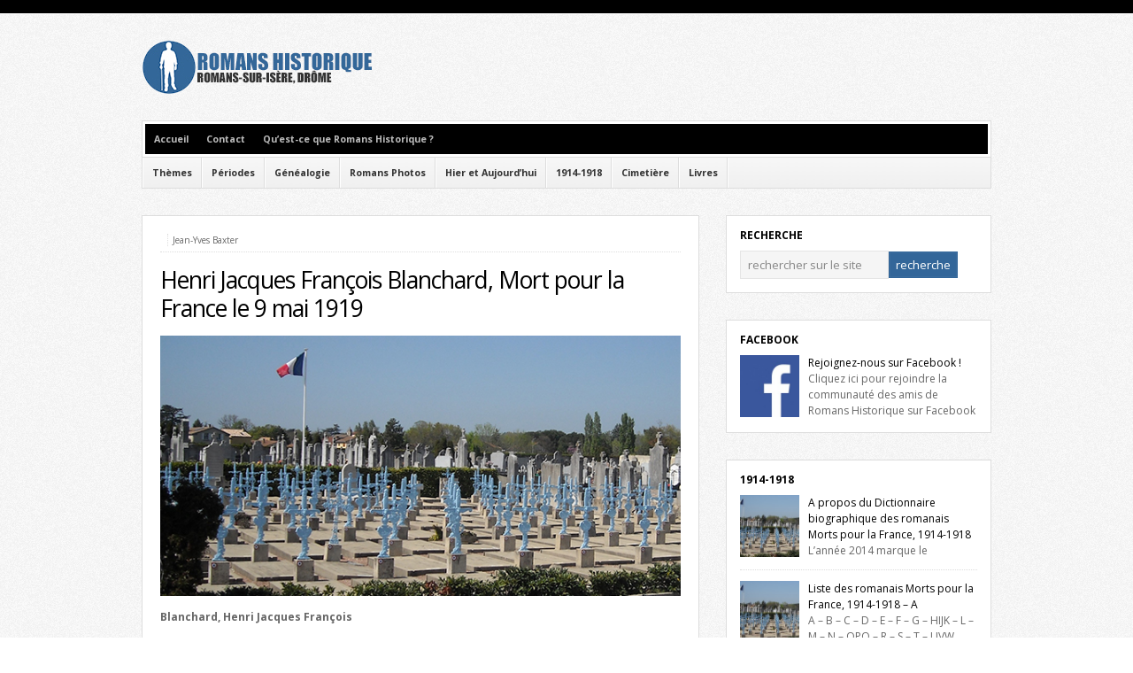

--- FILE ---
content_type: text/html; charset=UTF-8
request_url: http://www.romanshistorique.fr/romans-sur-isere-henri-jacques-francois-blanchard-mort-pour-la-france-le-9-mai-1919
body_size: 10897
content:
<!DOCTYPE html PUBLIC "-//W3C//DTD XHTML 1.0 Transitional//EN" "http://www.w3.org/TR/xhtml1/DTD/xhtml1-transitional.dtd">

<html xmlns="http://www.w3.org/1999/xhtml" lang="fr-FR">

<head profile="http://gmpg.org/xfn/11">

<meta http-equiv="X-UA-Compatible" content="IE=edge" />

<meta http-equiv="Content-Type" content="text/html; charset=UTF-8" />

<meta name="generator" content="WordPress 4.7.31" />
<meta name="Identifier-URL" content="http://www.romanshistorique.fr">
<meta name="Author" content="Jean-Yves BAXTER">
<meta name="doc-rights" content="Copywritten Work" />
<meta name="Robots" content="index, follow">
<meta name="revisit-after" content="1">
<meta name="Reply-to" content="contact@romanshistorique.fr">
<meta name="Creation_Date" content="01/01/2010">

<title>Romans-sur-Isère - Henri Jacques François Blanchard, Mort pour la France le 9 mai 1919</title>

<link rel="Shortcut Icon" href="http://www.romanshistorique.fr/favicon.ico" type="image/x-icon" />

<link rel="stylesheet" href="http://www.romanshistorique.fr/wp-content/themes/wp-bold/style.css" type="text/css" media="screen" />

<link rel="stylesheet" href="http://www.romanshistorique.fr/wp-content/themes/wp-bold/style-font.css" type="text/css" media="screen" />

	<!-- Responsive Design Resources -->
	<link rel="stylesheet" href="http://www.romanshistorique.fr/wp-content/themes/wp-bold/style-responsive.css" type="text/css" media="screen" />
	<meta name="viewport" content="width=device-width,initial-scale=1" />

<link rel="pingback" href="http://www.romanshistorique.fr/xmlrpc.php" />


<!-- All in One SEO Pack 3.2.5 by Michael Torbert of Semper Fi Web Design[771,869] -->
<meta name="description"  content="Blanchard, Henri Jacques FrançoisHenri Jacques François Blanchard est né le 8 juillet 1886 à Pléven, Côtes-du-Nord, de Jean Baptiste Blanchard, âgé de 32 ans," />

<meta name="keywords"  content="dictionnaire biographique" />

<script type="application/ld+json" class="aioseop-schema">{"@context":"https://schema.org","@graph":[{"@type":"Organization","@id":"http://www.romanshistorique.fr/#organization","url":"http://www.romanshistorique.fr/","name":"Romans Historique","sameAs":[]},{"@type":"WebSite","@id":"http://www.romanshistorique.fr/#website","url":"http://www.romanshistorique.fr/","name":"Romans Historique","publisher":{"@id":"http://www.romanshistorique.fr/#organization"},"potentialAction":{"@type":"SearchAction","target":"http://www.romanshistorique.fr/?s={search_term_string}","query-input":"required name=search_term_string"}},{"@type":"WebPage","@id":"http://www.romanshistorique.fr/romans-sur-isere-henri-jacques-francois-blanchard-mort-pour-la-france-le-9-mai-1919#webpage","url":"http://www.romanshistorique.fr/romans-sur-isere-henri-jacques-francois-blanchard-mort-pour-la-france-le-9-mai-1919","inLanguage":"fr-FR","name":"Henri Jacques Fran\u00e7ois Blanchard, Mort pour la France le 9 mai 1919","isPartOf":{"@id":"http://www.romanshistorique.fr/#website"},"image":{"@type":"ImageObject","@id":"http://www.romanshistorique.fr/romans-sur-isere-henri-jacques-francois-blanchard-mort-pour-la-france-le-9-mai-1919#primaryimage","url":"http://www.romanshistorique.fr/responsive/images/uploads/@mort-pour-la-france-default100.jpg","width":630,"height":315},"primaryImageOfPage":{"@id":"http://www.romanshistorique.fr/romans-sur-isere-henri-jacques-francois-blanchard-mort-pour-la-france-le-9-mai-1919#primaryimage"},"datePublished":"2006-12-26T20:14:45+00:00","dateModified":"2014-06-22T10:53:41+00:00"},{"@type":"Article","@id":"http://www.romanshistorique.fr/romans-sur-isere-henri-jacques-francois-blanchard-mort-pour-la-france-le-9-mai-1919#article","isPartOf":{"@id":"http://www.romanshistorique.fr/romans-sur-isere-henri-jacques-francois-blanchard-mort-pour-la-france-le-9-mai-1919#webpage"},"author":{"@id":"http://www.romanshistorique.fr/romans-sur-isere-author/admin#author"},"headline":"Henri Jacques Fran\u00e7ois Blanchard, Mort pour la France le 9 mai 1919","datePublished":"2006-12-26T20:14:45+00:00","dateModified":"2014-06-22T10:53:41+00:00","commentCount":0,"mainEntityOfPage":{"@id":"http://www.romanshistorique.fr/romans-sur-isere-henri-jacques-francois-blanchard-mort-pour-la-france-le-9-mai-1919#webpage"},"publisher":{"@id":"http://www.romanshistorique.fr/#organization"},"articleSection":"Dictionnaire biographique","image":{"@type":"ImageObject","@id":"http://www.romanshistorique.fr/romans-sur-isere-henri-jacques-francois-blanchard-mort-pour-la-france-le-9-mai-1919#primaryimage","url":"http://www.romanshistorique.fr/responsive/images/uploads/@mort-pour-la-france-default100.jpg","width":630,"height":315}},{"@type":"Person","@id":"http://www.romanshistorique.fr/romans-sur-isere-author/admin#author","name":"Jean-Yves Baxter","sameAs":[]}]}</script>
<link rel="canonical" href="http://www.romanshistorique.fr/romans-sur-isere-henri-jacques-francois-blanchard-mort-pour-la-france-le-9-mai-1919" />
<!-- All in One SEO Pack -->
<link rel='dns-prefetch' href='//s.w.org' />
<link rel="alternate" type="application/rss+xml" title="Romans Historique &raquo; Flux" href="http://www.romanshistorique.fr/feed" />
<link rel="alternate" type="application/rss+xml" title="Romans Historique &raquo; Flux des commentaires" href="http://www.romanshistorique.fr/comments/feed" />
<link rel="alternate" type="application/rss+xml" title="Romans Historique &raquo; Henri Jacques François Blanchard, Mort pour la France le 9 mai 1919 Flux des commentaires" href="http://www.romanshistorique.fr/romans-sur-isere-henri-jacques-francois-blanchard-mort-pour-la-france-le-9-mai-1919/feed" />
		<script type="text/javascript">
			window._wpemojiSettings = {"baseUrl":"https:\/\/s.w.org\/images\/core\/emoji\/2.2.1\/72x72\/","ext":".png","svgUrl":"https:\/\/s.w.org\/images\/core\/emoji\/2.2.1\/svg\/","svgExt":".svg","source":{"concatemoji":"http:\/\/www.romanshistorique.fr\/wp-includes\/js\/wp-emoji-release.min.js?ver=4.7.31"}};
			!function(t,a,e){var r,n,i,o=a.createElement("canvas"),l=o.getContext&&o.getContext("2d");function c(t){var e=a.createElement("script");e.src=t,e.defer=e.type="text/javascript",a.getElementsByTagName("head")[0].appendChild(e)}for(i=Array("flag","emoji4"),e.supports={everything:!0,everythingExceptFlag:!0},n=0;n<i.length;n++)e.supports[i[n]]=function(t){var e,a=String.fromCharCode;if(!l||!l.fillText)return!1;switch(l.clearRect(0,0,o.width,o.height),l.textBaseline="top",l.font="600 32px Arial",t){case"flag":return(l.fillText(a(55356,56826,55356,56819),0,0),o.toDataURL().length<3e3)?!1:(l.clearRect(0,0,o.width,o.height),l.fillText(a(55356,57331,65039,8205,55356,57096),0,0),e=o.toDataURL(),l.clearRect(0,0,o.width,o.height),l.fillText(a(55356,57331,55356,57096),0,0),e!==o.toDataURL());case"emoji4":return l.fillText(a(55357,56425,55356,57341,8205,55357,56507),0,0),e=o.toDataURL(),l.clearRect(0,0,o.width,o.height),l.fillText(a(55357,56425,55356,57341,55357,56507),0,0),e!==o.toDataURL()}return!1}(i[n]),e.supports.everything=e.supports.everything&&e.supports[i[n]],"flag"!==i[n]&&(e.supports.everythingExceptFlag=e.supports.everythingExceptFlag&&e.supports[i[n]]);e.supports.everythingExceptFlag=e.supports.everythingExceptFlag&&!e.supports.flag,e.DOMReady=!1,e.readyCallback=function(){e.DOMReady=!0},e.supports.everything||(r=function(){e.readyCallback()},a.addEventListener?(a.addEventListener("DOMContentLoaded",r,!1),t.addEventListener("load",r,!1)):(t.attachEvent("onload",r),a.attachEvent("onreadystatechange",function(){"complete"===a.readyState&&e.readyCallback()})),(r=e.source||{}).concatemoji?c(r.concatemoji):r.wpemoji&&r.twemoji&&(c(r.twemoji),c(r.wpemoji)))}(window,document,window._wpemojiSettings);
		</script>
		<style type="text/css">
img.wp-smiley,
img.emoji {
	display: inline !important;
	border: none !important;
	box-shadow: none !important;
	height: 1em !important;
	width: 1em !important;
	margin: 0 .07em !important;
	vertical-align: -0.1em !important;
	background: none !important;
	padding: 0 !important;
}
</style>
<link rel='stylesheet' id='genealone-style-reset-css'  href='http://www.romanshistorique.fr/wp-content/plugins/genealone-wp/wp-reset.css?ver=4.7.31' type='text/css' media='all' />
<link rel='stylesheet' id='genealone-style-css'  href='http://www.romanshistorique.fr/wp-content/plugins/genealone-wp/styles/default.css?ver=4.7.31' type='text/css' media='all' />
<link rel='stylesheet' id='genealone-style-leaflet-css'  href='http://www.romanshistorique.fr/wp-content/plugins/genealone-wp/styles/leaflet.css?ver=4.7.31' type='text/css' media='all' />
<link rel='stylesheet' id='wp-pagenavi-css'  href='http://www.romanshistorique.fr/wp-content/themes/wp-bold/pagenavi-css.css?ver=2.70' type='text/css' media='all' />
<script type='text/javascript' src='http://www.romanshistorique.fr/wp-includes/js/jquery/jquery.js?ver=1.12.4'></script>
<script type='text/javascript' src='http://www.romanshistorique.fr/wp-includes/js/jquery/jquery-migrate.min.js?ver=1.4.1'></script>
<script type='text/javascript' src='http://www.romanshistorique.fr/wp-content/plugins/genealone-wp/js/form_functions.js?ver=4.7.31'></script>
<script type='text/javascript' src='http://www.romanshistorique.fr/wp-content/plugins/genealone-wp/js/leaflet.js?ver=4.7.31'></script>
<script type='text/javascript' src='http://www.romanshistorique.fr/wp-content/themes/wp-bold/js/external.js?ver=4.7.31'></script>
<script type='text/javascript' src='http://www.romanshistorique.fr/wp-content/themes/wp-bold/js/suckerfish.js?ver=4.7.31'></script>
<script type='text/javascript' src='http://www.romanshistorique.fr/wp-content/themes/wp-bold/js/suckerfish-cat.js?ver=4.7.31'></script>
<script type='text/javascript' src='http://www.romanshistorique.fr/wp-content/themes/wp-bold/js/jquery.mobilemenu.js?ver=4.7.31'></script>
<link rel='https://api.w.org/' href='http://www.romanshistorique.fr/wp-json/' />
<link rel="EditURI" type="application/rsd+xml" title="RSD" href="http://www.romanshistorique.fr/xmlrpc.php?rsd" />
<link rel="wlwmanifest" type="application/wlwmanifest+xml" href="http://www.romanshistorique.fr/wp-includes/wlwmanifest.xml" /> 
<link rel='prev' title='Vital Félix Blanchard, Mort pour la France le 17 juin 1918' href='http://www.romanshistorique.fr/romans-sur-isere-vital-felix-blanchard-mort-pour-la-france-le-17-juin-1918' />
<link rel='next' title='Louis Marius Lucien Blanc, Mort pour la France le 16 juin 1915' href='http://www.romanshistorique.fr/romans-sur-isere-louis-marius-lucien-blanc-mort-pour-la-france-le-16-juin-1915' />
<meta name="generator" content="WordPress 4.7.31" />
<link rel='shortlink' href='http://www.romanshistorique.fr/?p=6181' />
<link rel="alternate" type="application/json+oembed" href="http://www.romanshistorique.fr/wp-json/oembed/1.0/embed?url=http%3A%2F%2Fwww.romanshistorique.fr%2Fromans-sur-isere-henri-jacques-francois-blanchard-mort-pour-la-france-le-9-mai-1919" />
<link rel="alternate" type="text/xml+oembed" href="http://www.romanshistorique.fr/wp-json/oembed/1.0/embed?url=http%3A%2F%2Fwww.romanshistorique.fr%2Fromans-sur-isere-henri-jacques-francois-blanchard-mort-pour-la-france-le-9-mai-1919&#038;format=xml" />
<script type="text/javascript">
	window._wp_rp_static_base_url = 'https://wprp.zemanta.com/static/';
	window._wp_rp_wp_ajax_url = "http://www.romanshistorique.fr/wp-admin/admin-ajax.php";
	window._wp_rp_plugin_version = '3.6.4';
	window._wp_rp_post_id = '6181';
	window._wp_rp_num_rel_posts = '4';
	window._wp_rp_thumbnails = true;
	window._wp_rp_post_title = 'Henri+Jacques+Fran%C3%A7ois+Blanchard%2C+Mort+pour+la+France+le+9+mai+1919';
	window._wp_rp_post_tags = ['dictionnaire+biographique', 'de', 'le', 'blanchard', 'roman', 'henri', 'ge', 'tomb', 'jacqu', 'franc', 'franoi', 'dc', 'la', 'carr', 'baptist', 'au'];
	window._wp_rp_promoted_content = true;
</script>
<link rel="stylesheet" href="http://www.romanshistorique.fr/wp-content/plugins/wordpress-23-related-posts-plugin/static/themes/vertical-m.css?version=3.6.4" />

<!-- Alternate Stylesheet -->
<link href="http://www.romanshistorique.fr/wp-content/themes/wp-bold/styles/default.css" rel="stylesheet" type="text/css" />

<!-- Custom Styles from Theme Setting Page -->
<style type="text/css">
#sitetitle .title,#sitetitle .description {float:none;text-indent:-999em;position:absolute;display:none;left:-999em;}
</style>

<!-- Styles from custom.css -->
<link href="http://www.romanshistorique.fr/wp-content/themes/wp-bold/custom.css" rel="stylesheet" type="text/css" />

	<!-- MobileMenu JS -->
	<script type="text/javascript">
		jQuery(function () {
			jQuery('.nav').mobileMenu({ defaultText: 'Aller à ...' });
			jQuery('.catnav').mobileMenu({ defaultText: 'Aller à ... ', className: 'select-menu-catnav' });
		});
	</script>

	<!-- Media Queries Script for IE8 and Older -->
	<!--[if lt IE 9]>
		<script type="text/javascript" src="http://css3-mediaqueries-js.googlecode.com/svn/trunk/css3-mediaqueries.js"></script>
	<![endif]-->
		<style type="text/css">.recentcomments a{display:inline !important;padding:0 !important;margin:0 !important;}</style>
		
<!-- START - Open Graph and Twitter Card Tags 3.1.2 -->
 <!-- Facebook Open Graph -->
  <meta property="og:locale" content="fr_FR"/>
  <meta property="og:site_name" content="Romans Historique"/>
  <meta property="og:title" content="Henri Jacques François Blanchard, Mort pour la France le 9 mai 1919"/>
  <meta property="og:url" content="http://www.romanshistorique.fr/romans-sur-isere-henri-jacques-francois-blanchard-mort-pour-la-france-le-9-mai-1919"/>
  <meta property="og:type" content="article"/>
  <meta property="og:description" content="Blanchard, Henri Jacques FrançoisHenri Jacques François Blanchard est né le 8 juillet 1886 à Pléven, Côtes-du-Nord, de Jean Baptiste Blanchard, âgé de 32 ans, laboureur, et de Eugénie Egault, âgée de 32 ans, ménagère, domiciliés à Pléven, Côtes-du-Nord.Il était célibataire et domicilié en dernier li"/>
  <meta property="og:image" content="http://www.romanshistorique.fr/responsive/images/uploads/@mort-pour-la-france-default100.jpg"/>
  <meta property="og:image:url" content="http://www.romanshistorique.fr/responsive/images/uploads/@mort-pour-la-france-default100.jpg"/>
  <meta property="article:published_time" content="2006-12-26T22:14:45+00:00"/>
  <meta property="article:modified_time" content="2014-06-22T12:53:41+00:00" />
  <meta property="og:updated_time" content="2014-06-22T12:53:41+00:00" />
  <meta property="article:section" content="Dictionnaire biographique"/>
 <!-- Google+ / Schema.org -->
 <!-- Twitter Cards -->
 <!-- SEO -->
 <!-- Misc. tags -->
 <!-- is_singular -->
<!-- END - Open Graph and Twitter Card Tags 3.1.2 -->
	


</head>

<body class="post-template-default single single-post postid-6181 single-format-standard c-sw">

<div id="outer-wrap">

	<div id="wrap">

		<div id="header">
			<div id="head-content" class="clearfix">
									<div id="logo">
						<a href="http://www.romanshistorique.fr" title="Romans Historique"><img src="http://www.romanshistorique.fr/responsive/images/uploads/logo-romanshistorique.jpg" alt="Romans Historique" /></a>
					</div>
											</div>
		</div>

				<div id="topnav">
							<ul class="nav clearfix">
					<li id="home"><a href="http://www.romanshistorique.fr">Accueil</a></li>
					<li class="page_item page-item-3"><a href="http://www.romanshistorique.fr/contact">Contact</a></li>
<li class="page_item page-item-2"><a href="http://www.romanshistorique.fr/qu-est-ce-que-romans-historique">Qu&#8217;est-ce que Romans Historique ?</a></li>
				</ul>
					</div>
		
				<div id="catnav" style="border-top:0;">
							<ul class="catnav clearfix">
					<li id="menu-item-8176" class="menu-item menu-item-type-taxonomy menu-item-object-category menu-item-has-children menu-item-8176"><a href="http://www.romanshistorique.fr/romans-sur-isere-category/themes">Thèmes</a>
<ul class="sub-menu">
	<li id="menu-item-8185" class="menu-item menu-item-type-taxonomy menu-item-object-category menu-item-8185"><a href="http://www.romanshistorique.fr/romans-sur-isere-category/themes/arts">Arts</a></li>
	<li id="menu-item-8186" class="menu-item menu-item-type-taxonomy menu-item-object-category menu-item-8186"><a href="http://www.romanshistorique.fr/romans-sur-isere-category/themes/guerres-et-fleaux">Guerres et Fléaux</a></li>
	<li id="menu-item-8187" class="menu-item menu-item-type-taxonomy menu-item-object-category menu-item-8187"><a href="http://www.romanshistorique.fr/romans-sur-isere-category/themes/patrimoine">Patrimoine</a></li>
	<li id="menu-item-8188" class="menu-item menu-item-type-taxonomy menu-item-object-category menu-item-8188"><a href="http://www.romanshistorique.fr/romans-sur-isere-category/themes/personnalites">Personnalités</a></li>
	<li id="menu-item-8189" class="menu-item menu-item-type-taxonomy menu-item-object-category menu-item-8189"><a href="http://www.romanshistorique.fr/romans-sur-isere-category/themes/religion">Religion</a></li>
	<li id="menu-item-8190" class="menu-item menu-item-type-taxonomy menu-item-object-category menu-item-8190"><a href="http://www.romanshistorique.fr/romans-sur-isere-category/themes/rues">Lieux</a></li>
	<li id="menu-item-8191" class="menu-item menu-item-type-taxonomy menu-item-object-category menu-item-8191"><a href="http://www.romanshistorique.fr/romans-sur-isere-category/themes/vie-et-metiers">Vie et Métiers</a></li>
</ul>
</li>
<li id="menu-item-8173" class="menu-item menu-item-type-taxonomy menu-item-object-category menu-item-has-children menu-item-8173"><a href="http://www.romanshistorique.fr/romans-sur-isere-category/periodes">Périodes</a>
<ul class="sub-menu">
	<li id="menu-item-8196" class="menu-item menu-item-type-taxonomy menu-item-object-category menu-item-8196"><a href="http://www.romanshistorique.fr/romans-sur-isere-category/periodes/moyen-age">Moyen-Age</a></li>
	<li id="menu-item-8197" class="menu-item menu-item-type-taxonomy menu-item-object-category menu-item-8197"><a href="http://www.romanshistorique.fr/romans-sur-isere-category/periodes/renaissance">Renaissance</a></li>
	<li id="menu-item-8192" class="menu-item menu-item-type-taxonomy menu-item-object-category menu-item-8192"><a href="http://www.romanshistorique.fr/romans-sur-isere-category/periodes/17e-siecle">17è siècle</a></li>
	<li id="menu-item-8193" class="menu-item menu-item-type-taxonomy menu-item-object-category menu-item-8193"><a href="http://www.romanshistorique.fr/romans-sur-isere-category/periodes/18e-siecle">18è siècle</a></li>
	<li id="menu-item-8194" class="menu-item menu-item-type-taxonomy menu-item-object-category menu-item-8194"><a href="http://www.romanshistorique.fr/romans-sur-isere-category/periodes/19e-siecle">19è siècle</a></li>
	<li id="menu-item-8195" class="menu-item menu-item-type-taxonomy menu-item-object-category menu-item-8195"><a href="http://www.romanshistorique.fr/romans-sur-isere-category/periodes/20e-siecle">20è siècle</a></li>
</ul>
</li>
<li id="menu-item-8898" class="menu-item menu-item-type-taxonomy menu-item-object-category menu-item-8898"><a href="http://www.romanshistorique.fr/romans-sur-isere-category/genealogie">Généalogie</a></li>
<li id="menu-item-8175" class="menu-item menu-item-type-taxonomy menu-item-object-category menu-item-8175"><a href="http://www.romanshistorique.fr/romans-sur-isere-category/romans-photos">Romans Photos</a></li>
<li id="menu-item-8171" class="menu-item menu-item-type-taxonomy menu-item-object-category menu-item-8171"><a href="http://www.romanshistorique.fr/romans-sur-isere-category/hier-et-aujourdhui">Hier et Aujourd&#8217;hui</a></li>
<li id="menu-item-13496" class="menu-item menu-item-type-taxonomy menu-item-object-category current-post-ancestor menu-item-has-children menu-item-13496"><a href="http://www.romanshistorique.fr/romans-sur-isere-category/1914-1918">1914-1918</a>
<ul class="sub-menu">
	<li id="menu-item-13497" class="menu-item menu-item-type-taxonomy menu-item-object-category menu-item-13497"><a href="http://www.romanshistorique.fr/romans-sur-isere-category/1914-1918/a-propos">A propos</a></li>
	<li id="menu-item-13498" class="menu-item menu-item-type-taxonomy menu-item-object-category current-post-ancestor current-menu-parent current-post-parent menu-item-13498"><a href="http://www.romanshistorique.fr/romans-sur-isere-category/1914-1918/dictionnaire-biographique">Dictionnaire biographique</a></li>
	<li id="menu-item-13499" class="menu-item menu-item-type-taxonomy menu-item-object-category menu-item-13499"><a href="http://www.romanshistorique.fr/romans-sur-isere-category/1914-1918/erreurs-inscriptions">Erreurs d&#8217;inscriptions</a></li>
	<li id="menu-item-13500" class="menu-item menu-item-type-taxonomy menu-item-object-category menu-item-13500"><a href="http://www.romanshistorique.fr/romans-sur-isere-category/1914-1918/lieux-de-memoire">Lieux de mémoire</a></li>
	<li id="menu-item-13501" class="menu-item menu-item-type-taxonomy menu-item-object-category menu-item-13501"><a href="http://www.romanshistorique.fr/romans-sur-isere-category/1914-1918/listes">Listes</a></li>
	<li id="menu-item-13502" class="menu-item menu-item-type-taxonomy menu-item-object-category menu-item-13502"><a href="http://www.romanshistorique.fr/romans-sur-isere-category/1914-1918/livre-dor">Livre d&#8217;Or</a></li>
</ul>
</li>
<li id="menu-item-8170" class="menu-item menu-item-type-taxonomy menu-item-object-category menu-item-has-children menu-item-8170"><a href="http://www.romanshistorique.fr/romans-sur-isere-category/cimetiere">Cimetière</a>
<ul class="sub-menu">
	<li id="menu-item-8198" class="menu-item menu-item-type-taxonomy menu-item-object-category menu-item-8198"><a href="http://www.romanshistorique.fr/romans-sur-isere-category/cimetiere/histoire-du-cimetiere">Histoire du cimetière</a></li>
	<li id="menu-item-8199" class="menu-item menu-item-type-taxonomy menu-item-object-category menu-item-8199"><a href="http://www.romanshistorique.fr/romans-sur-isere-category/cimetiere/tombes-remarquables">Tombes remarquables</a></li>
	<li id="menu-item-8200" class="menu-item menu-item-type-taxonomy menu-item-object-category menu-item-8200"><a href="http://www.romanshistorique.fr/romans-sur-isere-category/cimetiere/visites-guidees">Visites guidées</a></li>
</ul>
</li>
<li id="menu-item-8172" class="menu-item menu-item-type-taxonomy menu-item-object-category menu-item-has-children menu-item-8172"><a href="http://www.romanshistorique.fr/romans-sur-isere-category/livres">Livres</a>
<ul class="sub-menu">
	<li id="menu-item-8202" class="menu-item menu-item-type-taxonomy menu-item-object-category menu-item-8202"><a href="http://www.romanshistorique.fr/romans-sur-isere-category/livres/jean-yves-baxter">Jean-Yves Baxter</a></li>
	<li id="menu-item-8201" class="menu-item menu-item-type-taxonomy menu-item-object-category menu-item-8201"><a href="http://www.romanshistorique.fr/romans-sur-isere-category/livres/autres-auteurs">Autres auteurs</a></li>
</ul>
</li>
				</ul>
					</div>
		
		
	
	<div id="page" class="clearfix">

		<div id="contentleft" class="clearfix">

			
			
			
			<div id="content" class="maincontent">

				

				<div class="post" id="post-main-6181">

					
					<div class="entry clearfix">

						<div class="meta single">

	<span class="meta-author">&nbsp;</span>

	<span class="meta-date">Jean-Yves Baxter</span>

	<span class="meta-view"><a href="http://www.romanshistorique.fr/romans-sur-isere-henri-jacques-francois-blanchard-mort-pour-la-france-le-9-mai-1919" rel="nofollow" title="Permanent Link to Henri Jacques François Blanchard, Mort pour la France le 9 mai 1919">Lire &rarr;</a></span>

</div>
						
						<div class="entry-content">

							<h1 class="post-title"><a href="http://www.romanshistorique.fr/romans-sur-isere-henri-jacques-francois-blanchard-mort-pour-la-france-le-9-mai-1919" rel="bookmark" title="Permanent Link to Henri Jacques François Blanchard, Mort pour la France le 9 mai 1919">Henri Jacques François Blanchard, Mort pour la France le 9 mai 1919</a></h1>

							<p><img src="http://www.romanshistorique.fr/responsive/images/uploads/@mort-pour-la-france-default100.jpg" alt="Henri Jacques François Blanchard, Mort pour la France le 9 mai 1919" width="630" height="315" class="alignleft size-full wp-image-6182" srcset="http://www.romanshistorique.fr/responsive/images/uploads/@mort-pour-la-france-default100.jpg 630w, http://www.romanshistorique.fr/responsive/images/uploads/@mort-pour-la-france-default100-300x150.jpg 300w, http://www.romanshistorique.fr/responsive/images/uploads/@mort-pour-la-france-default100-315x157.jpg 315w" sizes="(max-width: 630px) 100vw, 630px" /><b>Blanchard, Henri Jacques François</b></p>
<p>Henri Jacques François Blanchard est né le 8 juillet 1886 à Pléven, Côtes-du-Nord, de Jean Baptiste Blanchard, âgé de 32 ans, laboureur, et de Eugénie Egault, âgée de 32 ans, ménagère, domiciliés à Pléven, Côtes-du-Nord.</p>
<p>Il était célibataire et domicilié en dernier lieu à Pléven, Côtes-du-Nord.</p>
<p>Il avait le grade de soldat de 2è classe au 5è Régiment d&#8217;Infanterie Coloniale, classe 1906, n° de matricule 01361 au Corps et 914 au recrutement de Saint-Malo, Ille-et-Vilaine.</p>
<p>Il est mort le 9 mai 1919, à 11 heures, à l&#8217;hospice de Romans, Drôme, des suites de blessures de guerre.</p>
<p> Le décès a été inscrit sur les registres de décès de Romans, Drôme : acte de décès 1919/188 du 9 mai 1919.</p>
<p>Il a été inhumé au <a title="Carré Militaire de Romans" href="romans-sur-isere-le-carre-militaire-du-cimetiere">Carré Militaire de Romans</a>, Drôme, dans une tombe individuelle, numéro 94 (dernier lieu d&#8217;inhumation connu).</p>
<p>Le jugement &#8220;Mort pour la France&#8221; a été transcrit le 9 mai 1919 à Romans, Drôme.</p>
<p>La plaque de sa tombe au Carré Militaire de Romans, Drôme, porte l&#8217;inscription &#8220;Blanchard Henry, Soldat 5e R.I., 09.05.1919&#8221;. </p>
<p><b>Son prénom est incorrectement orthographié sur la plaque de sa tombe au Carré Militaire du cimetière de Romans, Drôme : il y est prénommé &#8220;Henry&#8221; au lieu de &#8220;Henri&#8221;. De plus, la même plaque indique incorrectement l&#8217;incorporation au 5è Régiment d&#8217;Infanterie au lieu du 5è Régiment d&#8217;Infanterie Coloniale.</b></p>
<p>Note : Certaines villes citées dans cette page ont pu changer de nom depuis la fin de la Première Guerre Mondiale (par exemple, &#8220;Romans, Drôme&#8221; est devenu &#8220;Romans-sur-Isère, Drôme&#8221;). Tous les changements de noms sont référencés sur la page <a href="romans-sur-isere-liste-des-villes-dont-le-nom-a-change-depuis-la-fin-de-la-premiere-guerre-mondiale"><em><a title="Liste des villes dont le nom a changé depuis la fin de la Première Guerre Mondiale" href="http://www.romanshistorique.fr/romans-sur-isere-liste-des-villes-dont-le-nom-a-change-depuis-la-fin-de-la-premiere-guerre-mondiale">Liste des villes dont le nom a changé depuis la fin de la Première Guerre Mondiale</a></em></a>.</p>
<p><em>Sources : <a title="Archives municipales de Romans-sur-Isère" href="romans-sur-isere-archives-municipales">Archives municipales de Romans-sur-Isère</a> : 4 H 4, Militaires décédés, 1914-1918 ; 4 H 6, Morts pour la France : avis de décès, 1914-1924 ; 4 H 7, Militaires français prisonniers de guerre, 1915-1918 ; 4 H 8, Prisonniers de guerre, 1914-1920 ; 4 H 11, Citations, 1915-1919 ; 4 H 11, Croix de Guerre, 1916 ; 4 H 11, Mort pour la France ; courriers, 1915-1924 ; 4 H 11, Mort pour la France : listes, 1915-1924 ; 4 H 11, Plaque Commémorative, 1916 ; 1 M 10, Monument aux morts, liste des victimes, 1919-1934 ; 2 M 9, Militaires Morts pour la France enterrés au cimetière : correspondance, liste, 1925-1938 ; 2 M 9, Carré et sépultures militaires : plans, correspondance, 1911-1934 ; 2 M 9, Contrôle des Morts pour la France, 1925-1939 ; 5 N 1, Souvenir Français : liste, 1920 ; Mairie de Romans-sur-Isère : Etat civil, registres des décès, 1914-1921 ; Cimetière de Romans-sur-Isère : Registre des inhumations, 1906-1938 ; Registre des inhumations et exhumations, 1910-1944 ; Plaque commémorative de l&#8217;Hôtel de Ville de Romans-sur-Isère ; Carré Militaire au cimetière municipal de Romans-sur-Isère ; Ministère de la Défense, SGA Mémoire des Hommes : Fiches Morts pour la France, 1914-1918 ; Sépultures de Guerre, 1914-1918 ; Journal L&#8217;Illustration, Tableau d&#8217;Honneur des Morts pour la France, 1914-1918 ; Base Léonore des Archives nationales (dossiers nominatifs des personnes nommées ou promues dans l&#8217;Ordre de la Légion d&#8217;honneur) ; Archives nationales d&#8217;Outre-Mer.</em></p>

		<style type='text/css'>
			#gallery-1 {
				margin: auto;
			}
			#gallery-1 .gallery-item {
				float: left;
				margin-top: 10px;
				text-align: center;
				width: 33%;
			}
			#gallery-1 img {
				
			}
			#gallery-1 .gallery-caption {
				margin-left: 0;
			}
			/* see gallery_shortcode() in wp-includes/media.php */
		</style>
		<div id='gallery-1' class='gallery galleryid-6181 gallery-columns-3 gallery-size-thumbnail'><dl class='gallery-item'>
			<dt class='gallery-icon portrait'>
				<a href='http://www.romanshistorique.fr/responsive/images/uploads/blanchard-henri-jacques-francois-001.jpg'><img width="150" height="150" src="http://www.romanshistorique.fr/responsive/images/uploads/blanchard-henri-jacques-francois-001-150x150.jpg" class="attachment-thumbnail size-thumbnail" alt="" aria-describedby="gallery-1-6183" /></a>
			</dt>
				<dd class='wp-caption-text gallery-caption' id='gallery-1-6183'>
				Henri Jacques François Blanchard, Mort pour la France le 9 mai 1919
				</dd></dl><dl class='gallery-item'>
			<dt class='gallery-icon portrait'>
				<a href='http://www.romanshistorique.fr/responsive/images/uploads/blanchard-henri-jacques-francois-002.jpg'><img width="150" height="150" src="http://www.romanshistorique.fr/responsive/images/uploads/blanchard-henri-jacques-francois-002-150x150.jpg" class="attachment-thumbnail size-thumbnail" alt="" aria-describedby="gallery-1-6184" /></a>
			</dt>
				<dd class='wp-caption-text gallery-caption' id='gallery-1-6184'>
				Henri Jacques François Blanchard, Mort pour la France le 9 mai 1919
				</dd></dl><dl class='gallery-item'>
			<dt class='gallery-icon landscape'>
				<a href='http://www.romanshistorique.fr/responsive/images/uploads/blanchard-henri-jacques-francois-003.jpg'><img width="150" height="150" src="http://www.romanshistorique.fr/responsive/images/uploads/blanchard-henri-jacques-francois-003-150x150.jpg" class="attachment-thumbnail size-thumbnail" alt="" aria-describedby="gallery-1-6185" /></a>
			</dt>
				<dd class='wp-caption-text gallery-caption' id='gallery-1-6185'>
				Henri Jacques François Blanchard, Mort pour la France le 9 mai 1919
				</dd></dl><br style="clear: both" /><dl class='gallery-item'>
			<dt class='gallery-icon portrait'>
				<a href='http://www.romanshistorique.fr/responsive/images/uploads/blanchard-henri-jacques-francois-004.jpg'><img width="150" height="150" src="http://www.romanshistorique.fr/responsive/images/uploads/blanchard-henri-jacques-francois-004-150x150.jpg" class="attachment-thumbnail size-thumbnail" alt="" aria-describedby="gallery-1-6186" /></a>
			</dt>
				<dd class='wp-caption-text gallery-caption' id='gallery-1-6186'>
				Henri Jacques François Blanchard, Mort pour la France le 9 mai 1919
				</dd></dl><dl class='gallery-item'>
			<dt class='gallery-icon landscape'>
				<a href='http://www.romanshistorique.fr/responsive/images/uploads/blanchard-henri-jacques-francois-005.jpg'><img width="150" height="150" src="http://www.romanshistorique.fr/responsive/images/uploads/blanchard-henri-jacques-francois-005-150x150.jpg" class="attachment-thumbnail size-thumbnail" alt="" aria-describedby="gallery-1-6187" /></a>
			</dt>
				<dd class='wp-caption-text gallery-caption' id='gallery-1-6187'>
				Henri Jacques François Blanchard, Mort pour la France le 9 mai 1919
				</dd></dl><dl class='gallery-item'>
			<dt class='gallery-icon portrait'>
				<a href='http://www.romanshistorique.fr/responsive/images/uploads/blanchard-henri-jacques-francois-006.jpg'><img width="150" height="150" src="http://www.romanshistorique.fr/responsive/images/uploads/blanchard-henri-jacques-francois-006-150x150.jpg" class="attachment-thumbnail size-thumbnail" alt="" aria-describedby="gallery-1-6188" /></a>
			</dt>
				<dd class='wp-caption-text gallery-caption' id='gallery-1-6188'>
				Henri Jacques François Blanchard, Mort pour la France le 9 mai 1919
				</dd></dl><br style="clear: both" />
		</div>

							
						</div>

						
<div class="wp_rp_wrap  wp_rp_vertical_m" id="wp_rp_first"><div class="wp_rp_content"><h3 class="related_post_title">A lire aussi</h3><ul class="related_post wp_rp"><li data-position="0" data-poid="in-11901" data-post-type="none" ><a href="http://www.romanshistorique.fr/romans-sur-isere-henri-jean-jacques-pichou-mort-pour-la-france-le-15-juillet-1915" class="wp_rp_thumbnail"><img src="http://www.romanshistorique.fr/responsive/images/uploads/@mort-pour-la-france-default739-150x150.jpg" alt="Henri Jean Jacques Pichou, Mort pour la France le 15 juillet 1915" width="150" height="150" /></a><a href="http://www.romanshistorique.fr/romans-sur-isere-henri-jean-jacques-pichou-mort-pour-la-france-le-15-juillet-1915" class="wp_rp_title">Henri Jean Jacques Pichou, Mort pour la France le 15 juillet 1915</a></li><li data-position="1" data-poid="in-10709" data-post-type="none" ><a href="http://www.romanshistorique.fr/romans-sur-isere-odille-alexandre-felix-lecollier-mort-pour-la-france-le-16-decembre-1916" class="wp_rp_thumbnail"><img src="http://www.romanshistorique.fr/responsive/images/uploads/@mort-pour-la-france-default593-150x150.jpg" alt="Odille Alexandre Félix Lécollier, Mort pour la France le 16 décembre 1916" width="150" height="150" /></a><a href="http://www.romanshistorique.fr/romans-sur-isere-odille-alexandre-felix-lecollier-mort-pour-la-france-le-16-decembre-1916" class="wp_rp_title">Odille Alexandre Félix Lécollier, Mort pour la France le 16 décembre 1916</a></li><li data-position="2" data-poid="in-12857" data-post-type="none" ><a href="http://www.romanshistorique.fr/romans-sur-isere-alphonse-schatteman-mort-pour-la-france-le-24-novembre-1914" class="wp_rp_thumbnail"><img src="http://www.romanshistorique.fr/responsive/images/uploads/@mort-pour-la-france-default862-150x150.jpg" alt="Alphonse Schatteman, Mort pour la France le 24 novembre 1914" width="150" height="150" /></a><a href="http://www.romanshistorique.fr/romans-sur-isere-alphonse-schatteman-mort-pour-la-france-le-24-novembre-1914" class="wp_rp_title">Alphonse Schatteman, Mort pour la France le 24 novembre 1914</a></li><li data-position="3" data-poid="in-8588" data-post-type="none" ><a href="http://www.romanshistorique.fr/romans-sur-isere-jacques-geraud-mort-pour-la-france-le-14-octobre-1914" class="wp_rp_thumbnail"><img src="http://www.romanshistorique.fr/responsive/images/uploads/@mort-pour-la-france-default410-150x150.jpg" alt="Jacques Géraud, Mort pour la France le 14 octobre 1914" width="150" height="150" /></a><a href="http://www.romanshistorique.fr/romans-sur-isere-jacques-geraud-mort-pour-la-france-le-14-octobre-1914" class="wp_rp_title">Jacques Géraud, Mort pour la France le 14 octobre 1914</a></li></ul></div></div>
						
						<div class="meta-cats-tags clearfix">
	<span class="cats">Publié dans: <a href="http://www.romanshistorique.fr/romans-sur-isere-category/1914-1918/dictionnaire-biographique" rel="category tag">Dictionnaire biographique</a></span>
	</div>
						
						<div id="related" class="clearfix">

	<div class="subscribe">

		<h3>Suivez Romans Historique</h3>

		<p>Si vous avez aimé cet article, suivez l'actualité de Romans Historique.</p>

		
		<div class="sub-icons clearfix">

	<a title="Inscrivez-vous au fil RSS de Romans Historique" href="http://www.romanshistorique.fr/feed"><img class="rss-sub" src="http://www.romanshistorique.fr/wp-content/themes/wp-bold/images/feed.png" alt="Inscrivez-vous au fil RSS de Romans Historique" align="top" /></a>

	<a title="Rejoignez Romans Historique sur Facebook" rel="external" href="http://www.facebook.com/romans.historique"><img class="facebook-sub" src="http://www.romanshistorique.fr/wp-content/themes/wp-bold/images/facebook.png" alt="Rejoignez Romans Historique sur Facebook" align="top" /></a>








	<a title="Découvrez les vidéos de Romans Historique" rel="external" href="http://www.youtube.com/user/jyvesbaxter"><img class="youtube-sub" src="http://www.romanshistorique.fr/wp-content/themes/wp-bold/images/youtube.png" alt="Découvrez les vidéos de Romans Historique" align="top" /></a>

</div>
	</div>

</div>
					</div>

				</div>

				
<!-- You can start editing here. -->

<div id="comments">

	<div class="allcomments">

		
			
			
		
	</div><!-- End .allcomments div. -->

	
		<div id="respond">

			<form action="http://www.romanshistorique.fr/wp-comments-post.php" method="post" id="commentform">

				<h3>Publier un commentaire</h3>

				<div class="cancel-comment-reply">
					<a rel="nofollow" id="cancel-comment-reply-link" href="/romans-sur-isere-henri-jacques-francois-blanchard-mort-pour-la-france-le-9-mai-1919#respond" style="display:none;">Cliquez ici pour annuler la réponse.</a>				</div>

				
					
						<p><input type="text" name="author" id="author" value="" size="40" tabindex="1" />
						<label for="author">Nom (obligatoire)</label></p>

						<p><input type="text" name="email" id="email" value="" size="40" tabindex="2" />
						<label for="email">Email (obligatoire, ne sera pas publiée)</label></p>

						<p><input type="text" name="url" id="url" value="" size="40" tabindex="3" />
						<label for="url">Site web</label></p>

					
					<!-- <p><small><strong>XHTML:</strong> You can use these tags: <code>&lt;a href=&quot;&quot; title=&quot;&quot;&gt; &lt;abbr title=&quot;&quot;&gt; &lt;acronym title=&quot;&quot;&gt; &lt;b&gt; &lt;blockquote cite=&quot;&quot;&gt; &lt;cite&gt; &lt;code&gt; &lt;del datetime=&quot;&quot;&gt; &lt;em&gt; &lt;i&gt; &lt;q cite=&quot;&quot;&gt; &lt;s&gt; &lt;strike&gt; &lt;strong&gt; </code></small></p> -->

					<p><textarea name="comment" id="comment" cols="100%" rows="10" tabindex="4"></textarea></p>

					<p class="button-submit"><input name="submit" type="submit" id="submit" tabindex="5" value="Publier" />
						<input type='hidden' name='comment_post_ID' value='6181' id='comment_post_ID' />
<input type='hidden' name='comment_parent' id='comment_parent' value='0' />
					</p>

					<p style="display: none;"><input type="hidden" id="akismet_comment_nonce" name="akismet_comment_nonce" value="5903f1dc0d" /></p><input type="hidden" id="ak_js" name="ak_js" value="241"/><textarea name="ak_hp_textarea" cols="45" rows="8" maxlength="100" style="display: none !important;"></textarea>
				
			</form>

		</div><!-- End #respond div. -->


</div><!-- End #comments div. -->

			</div>

			
		</div>


		<div id="contentright">

			<div id="sidebar" class="clearfix">
				<div id="search-3" class="widget widget_search"><div class="widget-wrap"><h3 class="widgettitle"><span>Recherche</span></h3><form id="searchform" method="get" action="http://www.romanshistorique.fr/" ><input type="text" value="Rechercher sur le site" onfocus="if (this.value == 'Rechercher sur le site') {this.value = '';}" onblur="if (this.value == '') {this.value = 'Rechercher sur le site';}" size="18" maxlength="50" name="s" id="searchfield" /><input type="submit" value="recherche" id="submitbutton" /></form>
</div></div><div id="catposts-widget-6" class="widget catposts"><div class="widget-wrap"><h3 class="widgettitle"><span><a href="http://www.romanshistorique.fr/romans-sur-isere-category/facebook">Facebook</a></span></h3><div class='cat-posts-widget textwidget'>
				<div class="post">
					<div class="entry clearfix">
						<a href="http://www.romanshistorique.fr/romans-sur-isere-rejoignez-nous-sur-facebook" rel="bookmark" title="Permanent Link to Rejoignez-nous sur Facebook !">		<img class="thumbnail" src="http://www.romanshistorique.fr/responsive/images/uploads/facebook-150x150.jpg" alt="Rejoignez-nous sur Facebook !" title="Rejoignez-nous sur Facebook !" />
	</a>
						<p class="post-title"><a href="http://www.romanshistorique.fr/romans-sur-isere-rejoignez-nous-sur-facebook" rel="bookmark" title="Permanent Link to Rejoignez-nous sur Facebook !">Rejoignez-nous sur Facebook !</a></p>
						<p>Cliquez ici pour rejoindre la communauté des amis de Romans Historique sur Facebook ! Un lieu d&#8217;actualités, d&#8217;échanges et de partages ! Rejoignez-nous sur Facebook, cliquez ici !</p>
					</div>
					<div class="meta single">

	<span class="meta-author">&nbsp;</span>

	<span class="meta-date">Jean-Yves Baxter</span>

	<span class="meta-view"><a href="http://www.romanshistorique.fr/romans-sur-isere-rejoignez-nous-sur-facebook" rel="nofollow" title="Permanent Link to Rejoignez-nous sur Facebook !">Lire &rarr;</a></span>

</div>					<div style="clear:both;"></div>
				</div>
		</div>
</div></div><div id="catposts-widget-7" class="widget catposts"><div class="widget-wrap"><h3 class="widgettitle"><span><a href="http://www.romanshistorique.fr/romans-sur-isere-category/1914-1918/dictionnaire-biographique">1914-1918</a></span></h3><div class='cat-posts-widget textwidget'>
				<div class="post">
					<div class="entry clearfix">
						<a href="http://www.romanshistorique.fr/romans-sur-isere-a-propos-du-dictionnaire-biographique-des-romanais-morts-pour-la-france-1914-1918" rel="bookmark" title="Permanent Link to A propos du Dictionnaire biographique des romanais Morts pour la France, 1914-1918">		<img class="thumbnail" src="http://www.romanshistorique.fr/responsive/images/uploads/mort-pour-la-france-default-150x150.jpg" alt="A propos du Dictionnaire biographique des romanais Morts pour la France, 1914-1918" title="A propos du Dictionnaire biographique des romanais Morts pour la France, 1914-1918" />
	</a>
						<p class="post-title"><a href="http://www.romanshistorique.fr/romans-sur-isere-a-propos-du-dictionnaire-biographique-des-romanais-morts-pour-la-france-1914-1918" rel="bookmark" title="Permanent Link to A propos du Dictionnaire biographique des romanais Morts pour la France, 1914-1918">A propos du Dictionnaire biographique des romanais Morts pour la France, 1914-1918</a></p>
						<p>L&#8217;année 2014 marque le centenaire du début de la Première Guerre Mondiale et ce dictionnaire biographique veut rendre hommage aux romanais Morts pour la France durant ce conflit. La base de cette recherche historique est constituée des noms gravés sur les plaques commémoratives de l&#8217;Hôtel de Ville, du lycée du Dauphiné et du lycée Triboulet, [&hellip;]</p>
					</div>
					<div class="meta single">

	<span class="meta-author">&nbsp;</span>

	<span class="meta-date">Jean-Yves Baxter</span>

	<span class="meta-view"><a href="http://www.romanshistorique.fr/romans-sur-isere-a-propos-du-dictionnaire-biographique-des-romanais-morts-pour-la-france-1914-1918" rel="nofollow" title="Permanent Link to A propos du Dictionnaire biographique des romanais Morts pour la France, 1914-1918">Lire &rarr;</a></span>

</div>					<div style="clear:both;"></div>
				</div>
						<div class="post">
					<div class="entry clearfix">
						<a href="http://www.romanshistorique.fr/romans-sur-isere-liste-des-romanais-morts-pour-la-france-1914-1918-a" rel="bookmark" title="Permanent Link to Liste des romanais Morts pour la France, 1914-1918 &#8211; A">		<img class="thumbnail" src="http://www.romanshistorique.fr/responsive/images/uploads/mort-pour-la-france-default1-150x150.jpg" alt="Liste des romanais Morts pour la France, 1914-1918 &#8211; A" title="Liste des romanais Morts pour la France, 1914-1918 &#8211; A" />
	</a>
						<p class="post-title"><a href="http://www.romanshistorique.fr/romans-sur-isere-liste-des-romanais-morts-pour-la-france-1914-1918-a" rel="bookmark" title="Permanent Link to Liste des romanais Morts pour la France, 1914-1918 &#8211; A">Liste des romanais Morts pour la France, 1914-1918 &#8211; A</a></p>
						<p>A &#8211; B &#8211; C &#8211; D &#8211; E &#8211; F &#8211; G &#8211; HIJK &#8211; L &#8211; M &#8211; N &#8211; OPQ &#8211; R &#8211; S &#8211; T &#8211; UVW Cliquez sur une lettre pour voir la liste des Morts pour la France dont le nom commence par cette lettre. &nbsp; Liste des romanais [&hellip;]</p>
					</div>
					<div class="meta single">

	<span class="meta-author">&nbsp;</span>

	<span class="meta-date">Jean-Yves Baxter</span>

	<span class="meta-view"><a href="http://www.romanshistorique.fr/romans-sur-isere-liste-des-romanais-morts-pour-la-france-1914-1918-a" rel="nofollow" title="Permanent Link to Liste des romanais Morts pour la France, 1914-1918 &#8211; A">Lire &rarr;</a></span>

</div>					<div style="clear:both;"></div>
				</div>
		</div>
</div></div><div id="catposts-widget-2" class="widget catposts"><div class="widget-wrap"><h3 class="widgettitle"><span><a href="http://www.romanshistorique.fr/romans-sur-isere-category/romans-photos">Romans Photos</a></span></h3><div class='cat-posts-widget textwidget'>
				<div class="post">
					<div class="entry clearfix">
						<a href="http://www.romanshistorique.fr/romans-sur-isere-la-maison-thome-en-photos" rel="bookmark" title="Permanent Link to La maison Thomé en photos">		<img class="thumbnail" src="http://www.romanshistorique.fr/responsive/images/uploads/thome-maison-150x150.jpg" alt="La maison Thomé en photos" title="La maison Thomé en photos" />
	</a>
						<p class="post-title"><a href="http://www.romanshistorique.fr/romans-sur-isere-la-maison-thome-en-photos" rel="bookmark" title="Permanent Link to La maison Thomé en photos">La maison Thomé en photos</a></p>
						<p>Reportage photo dans la maison Thomé à Romans-sur-Isère. En entrant dans la rue Saint-Nicolas, depuis la place Lally-Tollendal, on remarque à notre gauche une maison construite au XVIè siècle. Les deux façades sont ornées de fenêtres jumelles à meneaux. Entre ces deux étages, on peut voir une niche qui contient une statue de la Vierge. [&hellip;]</p>
					</div>
					<div class="meta single">

	<span class="meta-author">&nbsp;</span>

	<span class="meta-date">Jean-Yves Baxter</span>

	<span class="meta-view"><a href="http://www.romanshistorique.fr/romans-sur-isere-la-maison-thome-en-photos" rel="nofollow" title="Permanent Link to La maison Thomé en photos">Lire &rarr;</a></span>

</div>					<div style="clear:both;"></div>
				</div>
						<div class="post">
					<div class="entry clearfix">
						<a href="http://www.romanshistorique.fr/romans-sur-isere-le-couvent-des-capucins-en-photos" rel="bookmark" title="Permanent Link to Le couvent des Capucins en photos">		<img class="thumbnail" src="http://www.romanshistorique.fr/responsive/images/uploads/capucins-inscription-rempart-150x150.jpg" alt="Le couvent des Capucins en photos" title="Le couvent des Capucins en photos" />
	</a>
						<p class="post-title"><a href="http://www.romanshistorique.fr/romans-sur-isere-le-couvent-des-capucins-en-photos" rel="bookmark" title="Permanent Link to Le couvent des Capucins en photos">Le couvent des Capucins en photos</a></p>
						<p>Reportage photo dans le couvent des Capucins de Romans-sur-Isère. Oubliés depuis longtemps mais miraculeusement et consciencieusement préservés par les propriétaires des lieux, des vestiges du couvent des Capucins de Romans-sur-Isère s&#8217;offrent à nouveau à notre vue. Cliquez ici pour lire l&#8217;histoire de la redécouverte de vestiges du couvent des Capucins ! Petit retour sur l’histoire [&hellip;]</p>
					</div>
					<div class="meta single">

	<span class="meta-author">&nbsp;</span>

	<span class="meta-date">Jean-Yves Baxter</span>

	<span class="meta-view"><a href="http://www.romanshistorique.fr/romans-sur-isere-le-couvent-des-capucins-en-photos" rel="nofollow" title="Permanent Link to Le couvent des Capucins en photos">Lire &rarr;</a></span>

</div>					<div style="clear:both;"></div>
				</div>
		</div>
</div></div><div id="catposts-widget-5" class="widget catposts"><div class="widget-wrap"><h3 class="widgettitle"><span><a href="http://www.romanshistorique.fr/romans-sur-isere-category/hier-et-aujourdhui">Hier et Aujourd'hui</a></span></h3><div class='cat-posts-widget textwidget'>
				<div class="post">
					<div class="entry clearfix">
						<a href="http://www.romanshistorique.fr/romans-sur-isere-hier-et-aujourdhui-la-boulangerie-pinet" rel="bookmark" title="Permanent Link to Hier et aujourd&#8217;hui : la boulangerie Pinet">		<img class="thumbnail" src="http://www.romanshistorique.fr/responsive/images/uploads/hier-aujourdhui-pinet-boulangerie-150x150.jpg" alt="Hier et aujourd&#8217;hui : la boulangerie Pinet" title="Hier et aujourd&#8217;hui : la boulangerie Pinet" />
	</a>
						<p class="post-title"><a href="http://www.romanshistorique.fr/romans-sur-isere-hier-et-aujourdhui-la-boulangerie-pinet" rel="bookmark" title="Permanent Link to Hier et aujourd&#8217;hui : la boulangerie Pinet">Hier et aujourd&#8217;hui : la boulangerie Pinet</a></p>
						<p>Une visite inédite et fascinante de Romans-sur-Isère, hier et aujourd&#8217;hui, à travers des photographies du début du XXè siècle et des photographies actuelles prises exactement dans le même cadre ! A l&#8217;angle de la place Jean Jaurès et de l&#8217;avenue Victor Hugo (à côté d&#8217;Intermarché), à Romans. La boulangerie Jules Pinet est inscrite dans le [&hellip;]</p>
					</div>
					<div class="meta single">

	<span class="meta-author">&nbsp;</span>

	<span class="meta-date">Jean-Yves Baxter</span>

	<span class="meta-view"><a href="http://www.romanshistorique.fr/romans-sur-isere-hier-et-aujourdhui-la-boulangerie-pinet" rel="nofollow" title="Permanent Link to Hier et aujourd&#8217;hui : la boulangerie Pinet">Lire &rarr;</a></span>

</div>					<div style="clear:both;"></div>
				</div>
						<div class="post">
					<div class="entry clearfix">
						<a href="http://www.romanshistorique.fr/romans-sur-isere-hier-et-aujourdhui-la-place-ernest-gailly-vue-depuis-la-tour-jacquemart" rel="bookmark" title="Permanent Link to Hier et aujourd&#8217;hui : la place Ernest Gailly vue depuis la tour Jacquemart">		<img class="thumbnail" src="http://www.romanshistorique.fr/responsive/images/uploads/hier-aujourdhui-gailly-ernest-place-150x150.jpg" alt="Hier et aujourd&#8217;hui : la place Ernest Gailly vue depuis la tour Jacquemart" title="Hier et aujourd&#8217;hui : la place Ernest Gailly vue depuis la tour Jacquemart" />
	</a>
						<p class="post-title"><a href="http://www.romanshistorique.fr/romans-sur-isere-hier-et-aujourdhui-la-place-ernest-gailly-vue-depuis-la-tour-jacquemart" rel="bookmark" title="Permanent Link to Hier et aujourd&#8217;hui : la place Ernest Gailly vue depuis la tour Jacquemart">Hier et aujourd&#8217;hui : la place Ernest Gailly vue depuis la tour Jacquemart</a></p>
						<p>Une visite inédite et fascinante de Romans-sur-Isère, hier et aujourd&#8217;hui, à travers des photographies du début du XXè siècle et des photographies actuelles prises exactement dans le même cadre ! Ma photo date de 2009 donc ça a un peu changé depuis. Cliquez sur l&#8217;image pour l&#8217;agrandir</p>
					</div>
					<div class="meta single">

	<span class="meta-author">&nbsp;</span>

	<span class="meta-date">Jean-Yves Baxter</span>

	<span class="meta-view"><a href="http://www.romanshistorique.fr/romans-sur-isere-hier-et-aujourdhui-la-place-ernest-gailly-vue-depuis-la-tour-jacquemart" rel="nofollow" title="Permanent Link to Hier et aujourd&#8217;hui : la place Ernest Gailly vue depuis la tour Jacquemart">Lire &rarr;</a></span>

</div>					<div style="clear:both;"></div>
				</div>
		</div>
</div></div>			</div>

			
		</div>


		</div> <!-- end #page div -->

		
	</div>  <!-- end #wrap div -->

</div> <!-- end #outer-wrap div -->


<div id="footer">
	<div class="limit clearfix">
				<p>&copy;  2008-2025 Romans Historique - Jean-Yves Baxter
</p>
	</div>
</div>

<script type='text/javascript' src='http://www.romanshistorique.fr/wp-includes/js/wp-embed.min.js?ver=4.7.31'></script>
<script type='text/javascript' src='http://www.romanshistorique.fr/wp-includes/js/comment-reply.min.js?ver=4.7.31'></script>
<script defer type='text/javascript' src='http://www.romanshistorique.fr/wp-content/plugins/akismet/_inc/form.js?ver=4.1.12'></script>

<script>
  (function(i,s,o,g,r,a,m){i['GoogleAnalyticsObject']=r;i[r]=i[r]||function(){
  (i[r].q=i[r].q||[]).push(arguments)},i[r].l=1*new Date();a=s.createElement(o),
  m=s.getElementsByTagName(o)[0];a.async=1;a.src=g;m.parentNode.insertBefore(a,m)
  })(window,document,'script','//www.google-analytics.com/analytics.js','ga');

  ga('create', 'UA-10953192-3', 'romanshistorique.fr');
  ga('send', 'pageview');

</script>
	
</body>

</html>

--- FILE ---
content_type: text/css
request_url: http://www.romanshistorique.fr/wp-content/themes/wp-bold/style.css
body_size: 10021
content:
/*  
Theme Name: WP-Bold
Theme URL: http://www.solostream.com
Description: WP-Bold is a responsive and user-friendly theme for WordPress.
Author: Solostream
Author URI: http://www.solostream.com/
Version: 1.1.0

The CSS, XHTML and design is released under GPL:
http://www.opensource.org/licenses/gpl-license.php

*/

/* --- [ YOU SHOULD NOT CHANGE THIS FILE. Make style changes on the Theme Settings page or on custom.css ] --- */

/* -------------------[ Main Page Elements ]------------------- */

body {
	text-align: left;
	margin: 0;
	padding: 0;
	color:#666;
	line-height:1.5em;
	background:#fff url(images/bg-2.png);
	font-size:9pt;
	font-family:arial,helvetica,sans-serif;
	border-top:15px solid #000;
	}

#outer-wrap {
	width:100%;
	margin:0 auto;
	padding:0;
	border-top:1px solid #fff;
	border-bottom:1px solid #fff;
	}

#header {
	clear: both;
	margin: 0 auto;
	padding: 0;
	max-width:100%;
	}

#head-content {
	margin: 10px auto;
	padding: 20px 0;
	max-width:100%;
	}

#sitetitle, 
#logo {
	max-width:100%;
	margin:0;
	padding:0;
	text-align:left;
	}

#logo img {
	max-width:100%;
	height:auto;
	}

#sitetitle .title {
	padding:0;
	margin:0;
	letter-spacing:-1px;
	line-height:1.2em;
	font-size:24px;
	display:block;
	}

#sitetitle .title a {
	color:#000;
	}

#sitetitle .description {
	padding: 0;
	margin:0;
	font-size:9pt;
	display:block;
	}

#wrap {
	clear: both;
	margin: 0 auto;
	padding:0;
	}

.limit {
	margin: 0 auto;
	}

#page {
	padding:30px 0;
	clear: both;
	margin: 0 auto;
	}


#wrap,
.limit {
	width:960px;
	margin: 0 auto;
	}

#contentleft {
	width: 65.625%;
	float:left;
	padding:0;
	margin: 0;
	position:relative;
	}

#content {
	width: 74.60317%;
	float:none;
	padding:0;
	margin: 0;
	}

#sidebar-narrow {
	width: 20.63492%;
	float:left;
	padding:0;
	margin: 0;
	}

#contentright {
	width: 31.25%;	
	float:right;	
	padding:0;	
	margin: 0;
	}

#sidebar {
	width: 100%;	
	float:none;	
	display:block;
	overflow:hidden;
	}

#sidebar-bottom {
	clear:both;
	display: block;
	overflow:hidden;
	padding:0;
	}

#sidebar-bottom-left {
	width:54%;
	float:left;
	padding:0;
	margin:0;
	overflow:hidden;
	}

#sidebar-bottom-right {
	width:40%;
	float:right;
	padding:0;
	margin:0;
	overflow:hidden;
	}

#footer {
	background:#151515 url(images/bodybg2.png);
	clear: both;
	margin: 0 auto;
	padding: 20px 0 40px;
	font-size:8pt;
	text-align:left;
	color:#999;
	font-weight:bold;
	}

#footer p {
	margin:0;
	}

.clearfix:after,
blockquote:after {
	content: "."; 
	display: block; 
	height: 0; 
	clear: both; 
	visibility: hidden;
	}

.clearfix,
blockquote {
	display: inline-block;
	}

/* Hides from IE-mac \*/
* html .clearfix,
* html blockquote {
	height: 1%;
	}
.clearfix,
blockquote {
	display: block;
	}
/* End hide from IE-mac */

/* -------------------[ Headings ]------------------- */

h1,h2,h3,h4,h5,h6,h7,#sitetitle .title  {
	font-family:"Open Sans", arial,helvetica,sans-serif;
	letter-spacing:-1px;
	margin: 0;
	padding: 0;
	text-align: left;
	font-weight:bold;
	color:#000;
	line-height: 1.2em;
	}

h1 {
	font-size: 20pt;
	margin: 0;
	}

h2 {
	font-size: 18pt;
	}

h3 {
	font-size: 16pt;
	}

h4,h5,h6,h7 {
	font-size: 14pt;

	}

.entry h1,.entry h2,.entry h3, .entry h4, .entry h5, .entry h6, .entry h7 {
	margin-bottom: 15px;
	}

h3#postinfo, h3#comments, h3#respond, h3#trackbacks, #respond h3  {
	margin: 0;
	}

h3.post-title, h2.post-title {
	font-size: 16pt;
	margin:0 0 15px;
	}

h1.post-title {
	margin:0 0 15px;
	}

h1.page-title {
	padding:0 0 10px;
	margin:0 0 15px;
	border-bottom:1px dotted #ddd;
	}

.auth-bio h1 {
	margin:0 0 15px;
	font-size:16pt;
	}

h2.feature-title,
h3.widgettitle,
h2.feat-title,
.sitemap h2,
h1.archive-title {
	padding:0;
	letter-spacing:0;
	font-size: 9pt;
	font-weight:bold;
	text-transform: uppercase;
	margin: 0 0 10px;
	}

#footer-widgets h3.widgettitle {
	color:#ccc;
	margin: 0 0 15px;
	border-bottom:1px dotted #444;
	padding:0 0 5px;
	}

#comments h3  {
	font-size:14pt;
	}

/* -------------------[ Links ]------------------- */

a, a:link, a:visited {
	outline:none;
	text-decoration:none;
	color:#336699;
	-moz-transition: all 0.3s ease-in-out;
	-webkit-transition: all 0.3s ease-in-out;
	transition: all 0.3s ease-in-out;
	}

a:hover, a:active {
	text-decoration:none;
	color:#000000;
	}

a.more-link, 
a.more-link:link, 
a.more-link:visited  {}

a.more-link:hover, 
a.more-link:active  {}

#footer a, 
#footer a:link, 
#footer a:visited {
	color:#ddd;
	}

#footer a:hover, 
#footer a:active {
	color:#ffcc00;
	}

#footer-widgets a, 
#footer-widgets, 
#footer-widgets {
	color:#fff;
	}

#footer-widgets a:hover, 
#footer-widgets a:active {
	color:#ffcc00;
	}

.post-title a, .post-title a:link, .post-title a:visited {
	color:#000;
	text-decoration:none;
	}

.post-title a:hover, .post-title a:active {
	color:#336699;
	}

h3.widgettitle a,
h3.widgettitle a:link,
h3.widgettitle a:visited,
h2.feature-title a,
h2.feature-title a:link,
h2.feature-title a:visited {
	color:#000;
	}

h3.widgettitle a:hover,
h3.widgettitle a:active,
h2.feature-title a:hover,
h2.feature-title a:active {
	color:#336699;
	}

#alt-home-bottom h3.widgettitle a,
#alt-home-bottom h3.widgettitle a:link,
#alt-home-bottom h3.widgettitle a:visited {}

#alt-home-bottom h3.widgettitle a:hover,
#alt-home-bottom h3.widgettitle a:active {}

#footer-widgets h3.widgettitle a,
#footer-widgets h3.widgettitle a:link,
#footer-widgets h3.widgettitle a:visited {
	color:#ccc;
	}

#footer-widgets h3.widgettitle a:hover,
#footer-widgets h3.widgettitle a:active {
	color:#ffcc00;
	}
	
/* -------------------[ Images ]------------------- */

.entry img {
	max-width: 100%;
	padding:0;
	height:auto;
        }

img.alignright {
	float: right;
	clear: right;
	margin: 0 0 15px 10px;
        }

img.alignleft {
	float: left;
	clear: left;
	margin: 0 10px 15px 0px;
        }

img.aligncenter, img.centered, img.center { 
	display: block; 
	margin: 0 auto 15px;  
	float: none; 
	clear: both;
        }

img.thumbnail {
	float:right;
	margin: 0 0 15px 10px;
	}

.entry img.thumbnail {
	max-width:25%;
	height:auto;
	}

img.wide-thumbnail {
	max-width:100%;
	clear:both;
	margin: 0 0 20px;
	height:auto;
	}

img.thumbnail,
img.wide-thumbnail,
img.featuredimage {
	-moz-transition: all 0.2s ease-in-out;
	-webkit-transition: all 0.2s ease-in-out;
	transition: all 0.2s ease-in-out;
	}

img.thumbnail:hover,
img.wide-thumbnail:hover,
img.featuredimage:hover {
	filter: alpha(opacity=70);
	opacity: 0.7;
	}

img.avatar {
	border:1px solid #e5e5e5;
	padding:2px;
	background:#fff;
	float:right;
	margin:0 0 15px 10px;
	}

/* -------------------[ Caption Styles for WP 2.6+ ]------------------- */

.wp-caption {
	border: 1px solid #e5e5e5;
	text-align: center;
	background-color: #fff;
	padding-top:5px;
	margin: 0 10px 10px;
	}

.wp-caption img {
	margin: 0;
	padding: 0;
	border: 0 none;
	}

.wp-caption p.wp-caption-text {
	font-size: 8pt;
	padding: 5px;
	margin: 0;
	}

/* -------------------[ Misc Tags and Classes ]------------------- */

p {
	margin-top: 0px;
	margin-bottom: 15px;
	}

ol {
	margin-left: 40px;
	padding: 0;
	}

ul {
	margin-left: 20px;
	padding: 0;
	}

.post ul, .post ol {
	list-style-type: none;
	}

.post ul li {
	list-style-type:none;
	padding: 0;
	margin: 0 0 2px;
	padding-left:12px;
	background:url(images/bullet.png) 0 1px no-repeat;
	}

.post ol li {
	list-style-type:decimal;
	margin-left: 0;
	padding-left: 0;
	}

.post ul li li {
	list-style-type:square;
	padding: 0;
	margin: 0 0 2px;
	padding-left:0;
	background:none;
	}

.post ul li li li {
	list-style-type:disc;
	padding: 0;
	margin: 0 0 2px;
	padding-left:0;
	background:none;
	}

form, select {
	margin:0;
	padding:0;
	}

acronym, abbr, span.caps {
	cursor: help;
	}

acronym, abbr {
	border-bottom: 1px solid #999;
	}

* html acronym, abbr {
	border-bottom: 1px dashed #999;
	}

blockquote {
	margin: 0 0 15px;
	color: #666;
	background:#f5f5f5;
	padding: 15px 15px 1px;
	border:1px solid #e5e5e5;
	}

.center {
	text-align: center;
	}

a img, img a {
	border: none;
	}

code {
	font: 1.1em 'Courier New', Courier, Fixed;
	}

hr {
        display: block;
        clear:both;
        }

.navigation {
	padding: 0; 
	margin: 0;
	clear:both;
	}

.navigation .alignright {
	width:49%;
	float: right;
	text-align:right;
	}
	
.navigation .alignleft {
	width:49%;
	float: left;
	text-align:left;
	}

.alignright {
	float: right;
	}
	
.alignleft {
	float: left;
	}

.aligncenter, div.aligncenter {
	display: block;
	margin-left: auto;
	margin-right: auto;
        float: none; 
        clear: both;
	}

input:focus {
	outline: none;
	}

select,
input,
textarea {
	-webkit-appearance: none;
	-webkit-border-radius:0; 
	border-radius:0;
	}

/* -------------------[ Comments ]------------------- */

#comments {
	margin:30px 0 0;
	border:1px solid #ddd;
	background:#fff;
	padding:20px;
	}

.allcomments {
	padding: 0;
	margin:0;
	}

.commentlist {
	padding: 0;
	list-style-type:none;
	margin: 0 ;
	}

ol.commentlist li {
	background: #f5f5f5;
	clear:both;
	margin: 0 0 15px;
	padding: 15px;
	border:1px solid #e5e5e5;
	list-style-type:none;
	}

.commentlist li ul.children li {
	background: #fff;
	}

.commentlist li ul.children li.depth-3,
.commentlist li ul.children li.depth-5,
.commentlist li ul.children li.depth-7,
.commentlist li ul.children li.depth-9 {
	background: #f5f5f5;
	}

.commentlist li ul.children {
	margin: 0;
	padding: 0;
	}

.commentlist li ul.children li {
	margin: 15px 0 0;
	}

.commentlist li.alt { }

.commentmetadata {
	display: block;
	margin-bottom:10px;
	font-size: 8pt;
	}

.commentlist cite {
	font-style:normal;
	font-weight:bold;
	}

#commentform {
	padding: 0;
	margin-bottom:0;
	}

#commentform label {
	padding: 0;
	margin: 0 0 0 5px;
	font-size:8pt;
	color:#666;
	}

#commentform input#author,
#commentform input#email,
#commentform input#url,
#commentform textarea {
	padding:7px;
	background:#f5f5f5;
	border-color: #e5e5e5; 
	border-width:1px; 
	border-style:solid;
	width: 250px;
	}

#commentform textarea {
	width:95%;
	}

#commentform input#submit {
	cursor:pointer;
	font-family:arial,helvetica,sans-serif;
	clear:both;
	padding: 10px;
	font-size:10pt;
	text-align:center;
	color:#fff;
	background:#336699;
	}

p.button-submit {
	margin:0;
	}

#commentform input#submit:hover {
	background:#000;
	}

.thread-alt { }	

.thread-even { }

#respond { 
	margin: 0;
	padding:0;
	clear:both; 
	}

.commentlist #respond {
	margin: 30px 0 0;
	}

.comments-navigation {
	display:block;
	margin: 0;
	padding:10px 0;
	font-weight:bold;
	}

.comments-navigation .alignleft {
	float:left;
	}

.comments-navigation .alignright {
	float:right;
	}

.comments-number {
	font-size:8pt;
	font-weight:bold;
	margin-bottom:0;
	padding:0;
	}

.commentlist img.avatar, 
.commentlist img.comment-grav {
	padding:2px;
	background:#fff;
	border:1px solid #e5e5e5;
	float:right;
	margin:0 0 10px 10px;
	}

.reply {
	margin: 0;
	}

a.comment-reply-link, 
a.comment-reply-link:link, 
a.comment-reply-link:visited {
	clear:both;
	}

a.comment-reply-link:hover, 
a.comment-reply-link:active {}

.post ol.commentlist .comment-body ul {
	list-style-type:disc;
	margin:0 30px 15px;
	padding:0;
	border:none;
	}

.post ol.commentlist .comment-body ul li {
	list-style-type:disc;
	margin:0;
	padding:0;
	border:none;
	}

.post ol.commentlist .comment-body ol {
	list-style-type:decimal;
	margin:0 30px 15px;
	padding:0;
	border:none;
	}

.post ol.commentlist .comment-body ol li {
	list-style-type:decimal;
	margin:0;
	padding:0;
	border:none;
	}

.cancel-comment-reply {
	padding: 5px 0 10px;
	}

.pings {
	background:#f5f5f5;
	border:1px solid #e5e5e5;
	padding: 15px;
	margin: 0 0 20px;
	}

.pings ol {
	margin-left:20px;
	}

.pings li {
	margin-bottom:5px;
	}

/* ---------------[ Site Map Page ]--------------- */

.sitemap .post,
.sitemap .page,
.post.sitemap {
	border:0;
	margin:0;
	padding:0;
	}

.sitemap ul {
	list-style-type:none;
	margin-top: 0;
	margin-left: 0;
	margin-bottom:15px;
	color:#ccc;
	}

.sitemap ul ul {
	margin-left: 15px;
	margin-bottom:0;
	}

.sitemap .entry {
	padding-bottom:15px;
	}

.sitemap-narrow {
	width:40%;
	float:right;
	padding: 0;
	margin:0 0 15px;
	}

.sitemap-wide {
	width:55%;
	float:left;
	}

.sitemap-post {
	clear:both;
	margin:0 0 15px;
	padding:0;
	border-bottom:1px dotted #ddd;
	}

.sitemap-post .meta {
	margin:0 0 10px;
	}

.sitemap-post p.sitemap-title {
	font-weight:bold;
	margin:0;
	}

.sitemap-post img.thumbnail {
	float:right;
	margin:0 0 15px 10px;
	max-width:20%;
	}

/* -------------------[ Top Navigation ]------------------- */

#topnav {
	padding:0; 
	margin:0;
	background:#000;
	font-size:8pt;
	border:1px solid #ddd;
	}

#topnav ul { 
	margin:0; 
	padding:0; 
	list-style:none; 
	line-height:1; 
	margin:0;
	border:3px solid #fff; 
	}

#topnav ul a  {
	position:relative; 
	display:block; 
	z-index:90; 
	padding:5px 10px; 
	line-height:24px; 
	text-decoration:none;
	color:#bbb;
	}

#topnav ul li  { 
	float:left; 
	width: auto;
	}

#topnav ul a:hover {
	color:#fff;
	}

#topnav ul ul  { 
	position: absolute; 
	left: -999em; 
	width: 222px; 
	z-index:99999;
	border:0;
	}

#topnav ul ul a  {
	width:200px; 
	line-height:20px;
	border: 1px solid #000;
	border-top:0;
	background:#333;
	}

#topnav ul ul a:hover  {

	}

#topnav ul ul ul  {
	border-top: 1px solid #000;
	margin: -32px 0 0 221px; 
	}

#topnav ul li li { 
	margin:0;
	border:0;
	}

#topnav ul li:hover,
#topnav ul li.hover  {
	position:static;
	}

#topnav ul li:hover ul ul, 
#topnav ul li.sfhover ul ul,
#topnav ul li:hover ul ul ul, 
#topnav ul li.sfhover ul ul ul,
#topnav ul li:hover ul ul ul ul, 
#topnav ul li.sfhover ul ul ul ul { 
	left:-999em; 
	}

#topnav ul li:hover ul, 
#topnav ul li.sfhover ul,
#topnav ul li li:hover ul, 
#topnav ul li li.sfhover ul,
#topnav ul li li li:hover ul, 
#topnav ul li li li.sfhover ul,
#topnav ul li li li li:hover ul, 
#topnav ul li li li li.sfhover ul {
	left:auto;
	}

.select-menu,
.select-menu-catnav { 
	display: none 
	}

/* -------------------[ Category Navigation ]------------------- */

#catnav {
	padding:0; 
	margin:0;
	background:#eee url(images/navbg.png) bottom left repeat-x;
	font-size:9pt;
	border:1px solid #ddd;
	font-weight:bold;
	}

#catnav ul { 
	margin:0; 
	padding:0; 
	list-style:none; 
	line-height:1; 
	margin:0;
	border-left:1px solid #fff;
	}

#catnav ul a  {
	position:relative; 
	display:block; 
	z-index:100; 
	padding:5px 10px; 
	line-height:24px; 
	text-decoration:none;
	color:#333;
	border-right:1px solid #ddd;
	}

#catnav ul li  { 
	float:left; 
	width: auto;
	border-right:1px solid #fff; 
	}

#catnav ul a:hover {
	color:#000;
	background:#fff;
	}

#catnav ul ul  { 
	position: absolute; 
	left: -999em; 
	width: 222px; 
	z-index:99999;
	border:0;
	border-bottom: 1px solid #ddd;
	margin-left:-2px;
	}

#catnav ul ul a  {
	width:200px; 
	border: 1px solid #ddd;
	border-bottom:0;
	background:#f5f5f5;
	line-height:24px;
	}

#catnav ul ul a:hover  {}

#catnav ul ul ul  {
	border-top:0;
	margin: -35px 0 0 221px; 
	}

#catnav ul li li { 
	margin:0;
	border:0;
	}

#catnav ul li:hover,
#catnav ul li.hover  { 
	position:static;
	}

#catnav ul li:hover ul ul, 
#catnav ul li.sfhover ul ul,
#catnav ul li:hover ul ul ul, 
#catnav ul li.sfhover ul ul ul,
#catnav ul li:hover ul ul ul ul, 
#catnav ul li.sfhover ul ul ul ul { 
	left:-999em; 
	}

#catnav ul li:hover ul, 
#catnav ul li.sfhover ul,
#catnav ul li li:hover ul, 
#catnav ul li li.sfhover ul,
#catnav ul li li li:hover ul, 
#catnav ul li li li.sfhover ul,
#catnav ul li li li li:hover ul, 
#catnav ul li li li li.sfhover ul { 
	left:auto; 
	}

/* -------------------[ Footer Navigation ]------------------- */

#footnav {
	padding:0; 
	margin:0;
	float:right;
	}

#footnav ul  {
	list-style-type:none; 
	padding:0; 
	margin:0;
 	}

#footnav ul li  { 
	display:block;
	float:left;
	list-style-type:none; 
	margin:0;
	padding:0;
	}

#footnav ul a,
#footnav ul a:link,
#footnav ul a:visited  {
	display:block;
	float:left;
	padding:0;  
	margin:0 0 0 10px;
	text-decoration:none;
	}

#footnav ul a:hover,
#footnav ul a:active { }

/* -------------------[ Basic Post Styles ]------------------- */

.post, .page.hentry {
	margin: 0;
	padding:0;
	clear:both;
	}

#content .post, 
#content .page.hentry {
	margin: 0 0 40px;
	padding: 15px;
	border:1px solid #ddd;
	background:#fff;
	}

.single #content .post, 
.single #content .page.hentry {
	margin:0 0 15px;
	padding: 20px;
	}

.page #content .post, 
.page #content .page.hentry {
	margin:0 0 15px;
	padding: 20px;
	}

.post-author {
	margin: 0 0 20px;
	padding:0 0 5px;
	clear:both;
	border-bottom:1px dotted #ddd;
	}

.entry {
	margin: 0;
	padding: 0;
	}

#content .entry-content {
	margin-left:115px;
	margin-bottom:0;
	padding-left:15px;
	border-left:1px dotted #ddd;
	}

.entry-feature-item {
	width:100%;
	margin: 0 auto;
	clear:both;
	padding:0;
	}

.meta {
	float:left;
	margin:0;
	padding: 0 15px 0 0;
	width:100px;
	font-size:8pt;
	}

.meta span {
	display:block;
	}

.single #content .entry-content {
	margin-left:0;
	margin-bottom:0;
	padding-left:0;
	border-left:0;
	}

.single .meta {
	float:none;
	padding: 0 0 5px;
	width:100%;
	font-size:8pt;
	border-bottom:1px dotted #ddd;
	margin: 0 0 15px;
	}

.single .meta span {
	display:inline;
	padding:0 5px 0 0;
	margin-right:2px;
	}

.meta-comments {}

.single .meta .meta-comments {
	float:right;
	padding:0;
	border-right:0;
	margin-right:0;
	}

.single .meta-author {
	border-right:1px dotted #ddd;
	}

.meta-date {}

.meta-view {
	margin-top:10px;
	}

.meta-view a,
.meta-view a:link,
.meta-view a:visited {
	font-weight:bold;
	color:#333;
	display:block;
	}

.meta-view a:hover,
.meta-view a:active {
	color:#000;
	}

.single .entry .meta-view { position:absolute;left:-999em; }

.meta-cats-tags {
	padding: 5px 0 0;
	margin:0 auto;
	display:block;
	border-top:1px dotted #ddd;
	clear:both;
	font-weight:bold;
	float:none;
	width:100%;
	font-size:8pt;
	}

.single .meta-cats-tags {}

.meta-cats-tags a,
.meta-cats-tags a:link,
.meta-cats-tags a:visited {
	font-weight:normal;
	}	

.tags {
	border-left:1px dotted #ddd;
	padding-left:6px;
	}

.cats {
	padding-right:2px;
	}

.single-video {
	position: relative;
	padding-bottom: 60%;
	padding-top: 0;
	height: 0;
	overflow: hidden;
	margin: 0 auto 20px;
	}

.single-video iframe,  
.single-video object,  
.single-video embed {
	position: absolute;
	top: 0;
	left: 0;
	width: 100%;
	height: 100%;
	}

#breadcrumbs {
	font-size:10px;
	font-weight:bold;
	border-bottom:1px dotted #ddd;
	padding-bottom:5px;
	margin-bottom:15px;
	}

.single #breadcrumbs {
	}

/* ---------------[ Related Posts on Single Post Page ]--------------- */

#related {
	padding: 20px;
	margin: 1px 0 0;
	background:#f5f5f5;
	}

#related .subscribe {}

#related .subscribe p.intro {
	font-weight:bold;
	}

#related .subscribe p.feed {
	margin-bottom:10px;
	font-weight:bold;
	padding-left: 21px;
	background: url(images/FeedIcon-16.gif) 0px 50% no-repeat;
	}

#related .subscribe form {
	margin:0;
	padding:0;
	}

/* -------------------[ Author Bio Info ]------------------- */

.auth-bio {
	padding: 0;
	margin: 0;
	border:0;
	padding: 20px;
	margin: 0 0 20px;
	background:#fff;
	border:1px solid #ddd;
	}

.auth-bio img.avatar {
	float:right;
	margin:0 0 0 15px;
	padding: 0; 
	border: 0;
	}

.author .auth-bio img.avatar {
	float:right;
	margin:0 0 10px 10px;
	padding: 0; 
	border: 0;
	}

.author .auth-bio p {
	margin:0 0 10px;
	}

.author p.auth-website {
	width:auto;
	float:right;
	margin: 0;
	padding:0;
	height:24px;
	line-height:24px;
	font-size:10px;
	font-weight:bold;
	}

.author p.auth-icons {
	width:250px;
	float:left;
	margin: 0;
	padding:0;
	height:24px;
	line-height:24px;
	}

.author p.auth-icons img {
	margin: 0 2px 0 0;
	padding:0;
	border:0;
	}

.auth-clear {
	clear:both;
	margin: 0 auto 15px;
	border-bottom: 1px dotted #ddd;
	padding: 0;
	}

.single .auth-bio {
	margin: 15px auto 0;
	background:transparent;
	padding:20px;
	border:0;
	background:#f5f5f5;
	}

.auth-bio h3 {
	font-size:14pt;
	margin:0;
	}

.auth-bio h3 span.profile {
	font-size:9pt;
	margin:0;
	padding:0 0 0 3px;
	font-weight:normal;
	letter-spacing:0;
	}

/* -------- [ Table ] -------- */
	
table {
	border-collapse: collapse;
	margin-bottom: 15px; 
	max-width:100%;
	overflow:hidden;
	}

table th {
	background:#eeeeee;
	border: 1px solid #fff;
	padding: 10px; 
	}

table tr {
	background:#f5f5f5;
	}

table td {
	border: 1px solid #fff;
	padding: 10px; 
	}

/* -------- [ Calendar Table ] -------- */
	
table#wp-calendar {
	margin-bottom: 0px; 
	width:100%;
	text-align:center;
	border:1px solid #e5e5e5;
	}

table#wp-calendar caption {
	font-size:10pt;
	font-weight:bold;
	padding: 5px;
	}

table#wp-calendar th {
	background:#e5e5e5;
	border: 1px solid #fff;
	padding: 5px; 
	}

table#wp-calendar tr {
	background:#f5f5f5;
	}

table#wp-calendar td {
	border: 1px solid #fff;
	padding: 5px; 
	}

table#wp-calendar tfoot td {
	background:#e5e5e5;
	padding: 5px;
	}

/* --------------[ Home Page Option 2 - 2 Posts Aligned Side-by-Side ( index2 ) ]-------------- */

.post-by-2 {
	margin: 0 auto;
	padding:0;
	}

.post-left {
	clear:left;
	float:left;
	width: 48.5%;
	margin: 0;
	padding:0;
	}

.post-right {
	clear:right;
	float:right;
	width: 48.5%;
	margin: 0;
	padding:0;
	}

#content .post-by-2 .post,
#content .post-by-2 .page.hentry {
	padding: 10px;
	margin-bottom:20px;
	}

.post-by-2 img.thumbnail {
	float:right;
	margin: 0 0 10px 10px;
	max-width:25%;
	padding:1px;
	}

.post-by-2 img.wide-thumbnail {
	margin-bottom:10px;
	width:100%;
	}

.post-by-2 .post-clear {
	clear:both;
	height:0;
	padding:0;
	background:transparent;
	margin: 0 auto;
	}

.post-by-2 .entry {
	margin: 0;
	padding:0;
	border:0;
	height:19.9em;
	margin-bottom:0;
	line-height:1.6em;
	overflow:hidden;
	}

.post-by-2 .meta {
	border-top:1px dotted #ddd;
	float:none;
	margin:15px auto 0;
	padding: 3px 0 0;
	width:100%;
	display:block;
	}

.post-by-2 .meta span {
	display:inline;
	}

.post-by-2 .meta-view,
.post-by-2 .meta-author {
	position:absolute;
	left:-999em;
	}

.post-by-2 .meta-comments,
.post-by-2 .meta-author {
	float:right;
	margin:0;
	padding:0;
	}

.post-by-2 h2.post-title {
	font-size:12pt;
	letter-spacing:0;
	line-height:1.3em;
	margin:0 0 5px;
	}

/* -------------------[ Home Page Option 3 - 3 Posts Aligned Side-by-Side ( index3 ) ]------------------- */

.posts-by-3 {
	margin: 0;
	padding: 0;
	clear:both;
	}

.posts-by-3  .post-wrap {
	margin: 0 2% 10px 0;
	padding: 0;
	width:32%;
	float:left;
	clear:none;
	}

#content .posts-by-3  .post, 
#content .posts-by-3 .page.hentry {
	margin: 0;
	padding: 10px;
	border:1px solid #ddd;
	background:#fff;
	}

.posts-by-3 .post-clear {
	width:100%;
	clear:both;
	margin:0;
	padding: 0;
	height:0;
	border:0;
	}

.posts-by-3  .post-wrap.right {
	float:right;
	margin-right:0;
	}

.posts-by-3 img.thumbnail {
	float:right;
	margin: 0 0 10px 10px;
	max-width:25%;
	padding:1px;
	}

.posts-by-3 img.wide-thumbnail {
	margin-bottom:10px;
	width:100%;
	}

.posts-by-3 .post-clear {
	clear:both;
	height:0;
	padding:0;
	background:transparent;
	margin: 0 auto;
	}

.posts-by-3 .entry {
	margin: 0;
	padding:0;
	border:0;
	height:18.7em;
	margin-bottom:0;
	line-height:1.6em;
	overflow:hidden;
	}

.posts-by-3 .meta {
	border-top:1px dotted #ddd;
	float:none;
	margin:15px auto 0;
	padding: 3px 0 0;
	width:100%;
	display:block;
	height:16px;
	overflow:hidden;
	}

.posts-by-3 .meta span {
	display:inline;
	}

.posts-by-3 .meta-view,
.posts-by-3 .meta-author {
	position:absolute;
	left:-999em;
	}

.posts-by-3 .meta-comments,
.posts-by-3 .meta-author {
	float:right;
	margin:0;
	padding:0;
	}

.posts-by-3 h2.post-title {
	font-size:12pt;
	letter-spacing:0;
	line-height:1.3em;
	margin:0 0 5px;
	}

.posts-by-3 .navigation {
	margin-top:20px;
	}

/* -----------[ Home Page Option 4 - Posts Arranged by Category Side-by-Side ( index4 ) ]----------- */

.cats-by-2 {
	margin: 0 auto 20px;
	padding: 0;
	background:transparent;
	overflow:hidden;
	border:1px solid #ddd;
	background:#fff;
	padding: 20px;
	}

.cat-posts-left {
	clear:left;
	float:left;
	width: 48%;
	margin: 0;
	padding:0;
	}

.cat-posts-right {
	clear:right;
	float:right;
	width: 48%;
	margin: 0;
	padding:0;
	}

.cats-clear {
	clear:both;
	height:0px;
	display:block;
	margin:0 auto 30px;
	padding:0 0 30px;
	border-bottom:3px double #eee;
	}

#content .cats-by-2 .post {
	margin: 0 0 10px;
	padding: 0 0 10px;
	background:transparent;
	border:0;
	border-bottom:1px dotted #ddd;
	}

#content .cats-by-2 .post:last-child {
	margin: 0;
	padding: 0;
	border:0;
	}

.cats-by-2 .entry {
	overflow:hidden;
	margin: 0;
	border:0;
	padding:0;
	line-height:1.5em;
	height:4.5em;
	}

.cats-by-2 img.wide-thumbnail {
	margin-bottom:5px;
	}

.cats-by-2 img.thumbnail {
	float:left;
	margin: 0 10px 0 0;
	padding:0;
	width:auto;
	border:0;
	height:4.5em;
	}

.cats-by-2 .excerpt {
	display:block;
	overflow:hidden;
	margin: 0;
	border:0;
	padding:0;
	line-height:1.5em;
	height:3.0em;
	}

.cats-by-2 h3.post-title {
	letter-spacing:0;
	font-size:10pt;
	margin:0;
	line-height:1.4em;
	}

.cats-by-2 .meta {
	float:none;
	display:block;
	margin:0;
	padding: 5px 0 0;
	width:auto;
	font-size:8pt;
	}

.cats-by-2 .entry.post-1 {
	overflow:hidden;
	margin: 0;
	border:0;
	padding:0;
	line-height:1.5em;
	height:11em;
	}

.cats-by-2 .entry.post-1 .excerpt {
	display:block;
	overflow:hidden;
	margin: 0;
	border:0;
	padding:0;
	line-height:1.5em;
	height:9.0em;
	}

.cats-by-2 .entry.post-1 .meta {
	float:none;
	display:block;
	margin:0;
	padding: 1em 0 0;
	width:auto;
	font-size:8pt;
	line-height:1.5em;
	height:1.5em;
	}

.cats-by-2 .meta span {
	display:inline;
	margin:0;
	}

.cats-by-2 .meta-author {
	display:none;
	position:absolute;
	left:-999em;
	}

.cats-by-2 .meta-comments {
	display:none;
	position:absolute;
	left:-999em;
	}

.cats-by-2 .meta-date {
	}

.cats-by-2 .meta-view {
	margin:0;
	display:inline;
	}

.cats-by-2 .meta-view a,
.cats-by-2 .meta-view a:link,
.cats-by-2 .meta-view:visited {
	margin:0;
	display:inline;
	border-left:1px dotted #ddd;
	padding-left:5px;
	margin-left:2px;
	}

.cats-by-2 .meta .readmore {
	position:absolute;
	left:-999em;
	}

/* -------------------[ Home Page Option 5 - Posts Arranged by Category Stacked ( index5 ) ]------------------- */

.cat-posts-stacked {
	clear:both;
	float:none;
	margin: 0;
	padding:0;
	}

#content .cat-posts-stacked .post {
	margin:0 0 15px;
	padding:0 0 15px;
	}

.cat-posts-stacked .entry,
.cat-posts-stacked .entry.post-1,
.cat-posts-stacked .excerpt,
.cat-posts-stacked .meta {
	height:auto;
	margin:0;
	padding:0;
	}

.cat-posts-stacked img.thumbnail {
	float:left;
	margin: 0 15px 0 0;
	max-width:30%;
	height:auto;
	}

.cat-posts-stacked h3.post-title {
	letter-spacing:0;
	font-size:12pt;
	line-height:1.4em;
	margin: 0;
	}

/* -------------------[ Widgets ]------------------- */

.widget {
	margin: 0 0 30px;
	padding:0;
	overflow:hidden;
	}

.widget ul {
	list-style-type: none;
	margin: 0;
	padding: 0;
	}

.widget li {
	list-style-type: none;
	margin: 0;
	padding: 5px 0 5px 12px;
	border-bottom:1px dotted #ddd;
	background:url(images/bullet.png) 0 7px no-repeat;
	}

.widget li:last-child {
	border:0;
	}

.widget .textwidget { }

.widget li li {
	list-style-type: none;
	margin: 0;
	border:0;
	padding: 0;
	background:transparent;
	}

.widget li li li {
	padding-left: 15px;
	}

.widget img {
	max-width:100%;
	height:auto;
	}

#sidebar-narrow .widget {
	background:#fff;
	padding:10px;
	border:1px solid #ddd;
	}

/* -------------------[ Sidebar Bottom Widgets ]------------------- */

#sidebar-bottom .widget { }

#sidebar-bottom .widget li { }

#sidebar-bottom .widget .textwidget { }

#sidebar-bottom h3.widgettitle { }

/* -------------------[ Footer Widgets ]------------------- */

#footer-widgets {
	clear: both;
	margin: 0;
	padding:40px 0 30px;
	width:100%;
	background:#050505 url(images/bodybg2.png);
	border-top:1px solid #000;
	border-bottom:1px solid #222;
	text-align:left;
	font-size:9pt;
	color:#aaa;
	}

#footer-widgets .widget {
	margin: 0 0 30px;
	border:0;
	}

#footer-widgets .widget li {
	list-style-type: none;
	margin: 0 0 9px;
	padding: 0;
	border-bottom:0;
	background:transparent;
	}

.footer-widget1 {
	float:left;
	width:30%;
	margin: 0 3% 0 0;
	overflow:hidden;
	}

.footer-widget2 {
	float:left;
	width:30%;
	margin: 0 3% 0 0;
	overflow:hidden;
	}

.footer-widget3 {
	float:left;
	width:15.5%;
	margin: 0;
	overflow:hidden;
	}

.footer-widget4 {
	float:right;
	width:15.5%;
	margin: 0;
	overflow:hidden;
	}

/* -------------------[ Side Tabs Widget ]------------------- */

.widget.sidetabs {
	background: transparent;
	padding:0;
	border:1px solid #ddd;
	background:#fff;  
	}

.widget.sidetabs ul.tabs {  
	list-style-type:none;
	margin: 0;
	padding: 0;
	clear:both;
	background:#f5f5f5;
	border-bottom:1px dotted #ddd;
	}

.widget.sidetabs ul.tabs li {
	float: left;
	display: inline;
	margin: 0;
	padding: 0;
	background:transparent;
	border:0;
	}
 
.widget.sidetabs ul.tabs li a, 
.widget.sidetabs ul.tabs li a:link, 
.widget.sidetabs ul.tabs li a:visited  {
	float: left;
	display: block;
	padding: 0 10px;
	margin: 0;
	font-size:8pt;
	font-weight:bold;
	height:28px;
	line-height:28px;
	border-right:1px solid #ddd;
	}

.widget.sidetabs ul.tabs li a:hover, 
.widget.sidetabs ul.tabs li a:active {
	background:#fff;
	}

.widget.sidetabs ul.tabs li.ui-tabs-selected a,
.widget.sidetabs ul.tabs li.ui-tabs-selected a:link,
.widget.sidetabs ul.tabs li.ui-tabs-selected a:visited {
	color:#000;
	background:#fff;
	}

.widget.sidetabs form {
	margin: 0 !important;
	padding: 0 !important;
	color:#888;
	}

.widget.sidetabs select {
	margin: 0;
	padding: 0;
	width:160px;
	color:#888;
	}

.widget.sidetabs li { }

.widget.sidetabs .cat_content {}

.widget.sidetabs .cat_content ul {}

.widget.sidetabs .cat_content li {
	list-style-type: none;
	margin: 0;
	padding: 10px 10px 10px 22px;
	border-bottom:1px dotted #ddd;
	background:url(images/bullet.png) 10px 12px no-repeat;
	}

.widget.sidetabs .cat_content li:last-child {
	border-bottom:0;
	}

.widget.sidetabs .cat_content li a,
.widget.sidetabs .cat_content li a:link,
.widget.sidetabs .cat_content li a:visited,
.widget.sidetabs .cat_content ul.side-arc li { }

.widget.sidetabs .cat_content ul.side-arc li { 
	background:url(images/bullet.png) 10px 14px no-repeat;
	}

.widget.sidetabs .cat_content ul.side-arc li p.title {
	float:left;
	width:75px;
	margin: 0;
	padding-top:2px;
	}

.widget.sidetabs .cat_content ul.side-arc li select {
	float:left;
	width:160px;
	padding:2px;
	border:1px solid #e5e5e5;
	}

.widget.sidetabs .cat_content ul.side-arc li form { }

.widget.sidetabs .popular p {
	margin: 0;
	padding: 10px 10px 10px 22px;
	background:url(images/bullet.png) 10px 12px no-repeat;
	}

.widget.sidetabs .popular li a,
.widget.sidetabs .popular li a:link,
.widget.sidetabs .popular li a:visited { }

.widget.sidetabs .side-recent-comments li a,
.widget.sidetabs .side-recent-comments li a:link,
.widget.sidetabs .side-recent-comments li a:visited { }

.widget.sidetabs .cat_content li a:hover,
.widget.sidetabs .cat_content li a:active,
.widget.sidetabs .cat_content .popular li a:hover,
.widget.sidetabs .cat_content .popular li a:active,
.widget.sidetabs .cat_content .side-recent-comments li a:hover,
.widget.sidetabs .cat_content .side-recent-comments li a:active { }

.widget.sidetabs .ui-tabs-hide {  
	display: none;  
	}

/* -------------------[ Banner Ad Widgets ]------------------- */

.widget.banner300,
.widget.bannerad {
	border:0 !important;
	padding:0 !important;
	background:transparent !important;
	}

.widget.banner300 h3.widgettitle,
.widget.bannerad h3.widgettitle {}

/* -------------------[ Flickr Widget ]------------------- */

.widget_flickrRSS {
	padding: 0;
	border:0;
	}

.widget_flickrRSS h3.widgettitle {
	padding: 0 0 5px;
	background:transparent;
	margin:0 0 10px;
	border-bottom:1px dotted #ddd;
	}

.widget_flickrRSS img {
	margin: 0 8px 8px 0;
	background: #fff;
	padding: 2px;
	width:75px;
	height:75px;
	border:1px solid #e5e5e5;
	background:#fff;
	}

/* -------------------[ Search Widget ]------------------- */

.widget.widget_search {
	padding: 0;
	border:0;
	}

.widget.widget_search h3.widgettitle {}

#sidebar .widget.widget_search {
	padding:15px;
	background:#fff;
	border:1px solid #ddd;
	}

/* -------------------[ 125x125 Banner Widget ]------------------- */

#sidebar .banner125 {
	padding:15px 15px 0;
	background:#fff;
	border:1px solid #ddd;
	}

.banner125 .ad {
	display:inline;
	max-width:49%;
	height:auto;
	float:left;
	margin:0 0 15px 0;
	padding:0;
	}

.banner125 .ad.right {
	float:right;
	}

/* -------------------[ Subscribebox Widget ]------------------- */

.widget.subscribebox {}

#sidebar .widget.subscribebox {
	padding:15px;
	background:#fff;
	border:1px solid #ddd;
	}

#alt-home-bottom .widget.subscribebox,
#footer-widgets .widget.subscribebox {}

.widget.subscribebox form {}

/* -------------------[ Social Media Icons Widget ]------------------- */

.widget.socialicons {}

#sidebar .widget.socialicons {
	padding:15px;
	background:#fff;
	border:1px solid #ddd;
	}

/* -------------------[ Category Posts Widget ]------------------- */

.widget.catposts {}

#sidebar .widget.catposts {
	padding:15px;
	background:#fff;
	border:1px solid #ddd;
	}

.widget.catposts .textwidget {
	padding:0;
	}

.cat-posts-widget .meta {
	position:absolute;
	z-index:99999;
	top:-999em;
	left:-999em;
	display:none;
	}

.cat-posts-widget .post {
	margin: 0 0 12px;
	border-bottom:1px dotted #ddd;
	padding:0 0 12px 0;
	}

#footer-widgets .cat-posts-widget .post {
	border-bottom:1px dotted #444;
	}

.cat-posts-widget .post:last-child,
#footer-widgets .cat-posts-widget .post:last-child {
	margin: 0;
	border-bottom:0;
	padding:0 ;
	}

.cat-posts-widget .entry {
	overflow:hidden;
	margin: 0;
	line-height:1.5em;
	height:6.0em;
	border:0;
	padding:0;
	}

.cat-posts-widget img.thumbnail {
	float:left;
	margin: 0 10px 0 0;
	width:auto;
	height:5.8em;
	padding:0;
	border:0;
	}

#footer-widgets .cat-posts-widget img.thumbnail {}

.cat-posts-widget p.post-title {

	margin-bottom: 0;
	}

/* ---------[ Featured Page Widget ]--------- */

#sidebar .widget.featuredpage {
	padding:15px;
	background:#fff;
	border:1px solid #ddd;
	}

.featuredpage .post {
	padding:0;
	border:0;
	margin:0;
	}

.featuredpage img.thumbnail {
	max-width:100%;
	float:none;
	margin:0 auto 10px;
	padding:0;
	display:block;
	height:auto;
	border: 0;
	}

.featuredpage img.thumbnail.alignright {
	width:25% !important;
	float:right;
	margin:0 0 5px 10px;
	}

.featuredpage img.thumbnail.alignleft {
	width:25% !important;
	float:left;
	margin:0 10px 5px 0;
	}

#footer-widgets .featuredpage img.thumbnail {}

/* ---------[ Search Form ]--------- */

form#searchform {
	padding:0;
	margin:0;
	display:inline;
	}

#searchform #searchfield {
	color: #aaa;
	font-size: 10pt;
	margin: 0;
	display:inline;
	padding: 6px 8px;
	border: 0;
	width:160px;
	text-transform:lowercase;
	font-family:arial, Helvetica, sans-serif;
	border:1px solid #ddd;
	background:#fff;
	}

#sidebar #searchform #searchfield {
	background:#f5f5f5;
	border:1px solid #e5e5e5;
	color:#888;
	width:150px;
	}

#sidebar #searchform #searchfield:focus {
	background:#fff;
	}

#searchform #submitbutton {
	background: #000;
	color: #333;
	border:1px solid #000;
	padding: 5px 7px;
	font-size:10pt;
	font-family:arial, Helvetica, sans-serif;
	display:inline;
	cursor:pointer;
	}

#searchform #submitbutton:hover {
	color:#000;
	}

/* ---------[ Email Form and Search Form ]--------- */

p.email-form  {
	padding:0;
	margin:0;
	}

p.email-form .sub {
	color: #aaa;
	font-size: 10pt;
	margin: 0 0 3px 0;
	display:inline;
	padding: 6px 8px;
	border: 0;
	width:160px;
	text-transform:lowercase;
	font-family:arial, Helvetica, sans-serif;
	border:1px solid #ddd;
	background:#fff;
	}

#sidebar p.email-form .sub {
	background:#f5f5f5;
	border:1px solid #e5e5e5;
	color:#888;
	width:150px;
	}

#sidebar p.email-form .sub:focus {
	background:#fff;
	}

p.email-form .subbutton {
	background: #000;
	color: #333;
	border:1px solid #000;
	padding: 5px 7px;
	font-size:10pt;
	font-family:arial, Helvetica, sans-serif;
	display:inline;
	cursor:pointer;
	}

p.email-form .subbutton:hover {
	color:#000;
	}

/* ---------------[ Ad Banners ]--------------- */

.head-banner468 {
	float:right;
	display:inline;
	text-align:right;
	overflow:hidden;
	padding:0;
	margin:0;
	max-width:49%;
	}

.banner468 {
	text-align:center;
	margin: 0 auto 20px;
	float:none;
	display:block;
	padding: 10px;
	background:#fff;
	border:1px solid #ddd;
	}

.banner728-container {
	text-align:center;
	margin: 30px auto 0;
	padding:10px;;
	float:none;
	display:block;
	background:#fff;
	border:1px solid #ddd;
	}

.banner728-container.bottom {
	margin: 0 auto 30px;
	}

.banner728 {
	margin: 0 auto;
	padding:0;
	float:none;
	display:block;
	width:100%;
	}

.banner728.left {
	margin: 0;
	float:left;
	width:75.84%;
	}

.banner220 {
	margin: 0;
	padding:0;
	float:right;
	text-align:right;
	width:22.92%;
	display:block;
	}

.head-banner468 img,
.banner468 img,
.banner728 img,
.banner220 img {
	max-width:100%;
	height:auto;
	}

/* -------------------[ Social Media Icons ]------------------- */

.sub-icons {
	padding:0;
	margin:15px 0 0;
	}

.sub-icons a {
	margin:0 3px 0 0;
	float:left;
	background:transparent;
	padding:0;
	display:block;
	}

/* ---------[ Content | Sidebar-Wide ]--------- */

.c-sw #content {
	width:100%;
	}

/* ---------[ Sidebar-Wide | Content ]--------- */

.sw-c #page {}

.sw-c #contentleft {
	float:right;
	}

.sw-c #content {
	width:100%;
	}

.sw-c #contentright {
	float:left;
	}

/* ---------[ Content | Sidebar-Narrow | Sidebar-Wide ]--------- */

.c-sn-sw  #contentleft {}

.c-sn-sw #content {
	float:left;
	}

.c-sn-sw #sidebar-narrow {
	float:right;
	}

.c-sn-sw #page {}

.c-sn-sw #related p.email-form .sub {
	width:130px;
	}

/* ---------[ Sidebar-Narrow | Content | Sidebar-Wide ]--------- */

.sn-c-sw #contentleft {}

.sn-c-sw #content {
	float:right;
	}

.sn-c-sw #page {}

.sn-c-sw #related p.email-form .sub {
	width:130px;
	}

/* ---------[ Sidebar-Wide | Sidebar-Narrow | Content ]--------- */

.sw-sn-c #page {}

.sw-sn-c #contentleft {
	float:right;
	}

.sw-sn-c #content {
	float:right;
	}

.sw-sn-c #contentright {	
	float:left;	
	}

.sw-sn-c #related p.email-form .sub {
	width:130px;
	}

/* ---------[ Sidebar-Wide | Content | Sidebar-Narrow ]--------- */

.sw-c-sn #page {}

.sw-c-sn #contentleft {
	float:right;
	}

.sw-c-sn #contentright {
	float:left;	
	}

.sw-c-sn #content {
	float:left;
	}

.sw-c-sn #sidebar-narrow {
	float:right;
	}

.sw-c-sn #related p.email-form .sub {
	width:130px;
	}

/* ---------[ Full-Width Layout Styles ]--------- */

.fwidth #page {
	background:transparent;
	}

.fwidth #contentleft {
	width: 100%;
	float:none;
	}

.fwidth #content {
	width: 100%;
	}

/* -------------------[ Tabbed Archives Page Template ]------------------- */

.post ul.archives-by-cat {
	margin: 5px 0 15px;
	padding: 0 0 12px;
	border-bottom:1px dotted #ddd;
	}

.post ul.archives-by-cat li {
	padding:0;
	background:transparent;
	margin: 0 0 3px;
	}

.post ul.archive-tabs {
	padding:0;
	background:transparent;
	margin: 0 0 15px 0;
	padding: 0 0 15px;
	border-bottom:1px solid #e5e5e5;
	}

.post ul.archive-tabs li {
	padding:0;
	background:transparent;
	margin: 0;
	float:left;
	}

.archive-tabs a,
.archive-tabs a:link,
.archive-tabs a:visited {
	display:block;
	float:left;
	margin: 0 3px 0 0;
	background:#000;
	padding: 10px 15px;
	color:#fff;
	border:1px solid #000;
	}

.archive-tabs a:hover,
.archive-tabs a:active,
.archive-tabs .ui-tabs-selected a {
	background:#333;
	color:#fff;
	border:1px solid #000;
	}

#archive-tabs .ui-tabs-hide {  
	display: none;  
	}

#archive-tabs {
	padding-bottom:15px;
	}

.archives-images {
	width: 136px;
	height:136px;
	margin: 0 5px 5px 0;
	display:block;
	float:left;
	padding:2px;
	border:1px solid #e5e5e5;
	}

.entry .archives-images img.thumbnail {
	float:none;
	margin:0 auto;
	padding:0;
	border:0;
	max-width:100%;
	height:auto;
	padding:0;
	background:#fff;
	border:0;
	}

/* ---------[ Alt Home Bottom ]--------- */

#alt-home-bottom {
	padding:20px 20px 0;
	background:#fff;
	border:1px solid #ddd;
	margin: 0;
	}

.home-widget-1 {
	width:31%;
	float:left;
	margin:0;
	padding-right:3.5%;
	}

.home-widget-2 {
	width:31%;
	float:left;
	margin:0;
	}

.home-widget-3 {
	width:31%;
	float:right;
	margin:0;
	}

#alt-home-bottom .widget {
	border:0;
	margin-bottom:40px;
	}

#alt-home-bottom .widget li {}

#alt-home-bottom .widget .textwidget { 
	padding:0 
	}

/* -------------------[ Buttons ]------------------- */

#commentform input#submit,
.archive-tabs a,
.archive-tabs a:link,
.archive-tabs a:visited,
#searchform #submitbutton,
p.email-form .subbutton {
	outline:none;
	background-color: #336699;
	border: 1px solid #336699;
	color:#fff;
	-webkit-box-shadow: inset 0 0 1px hsla(0,100%,100%,.2) /*Top*/, inset 0 0 1px hsla(0,100%,100%,.2) /*Shine*/;
	-moz-box-shadow: inset 0 0 1px hsla(0,100%,100%,.2) /*Top*/, inset 0 0 1px hsla(0,100%,100%,.2) /*Shine*/;
	box-shadow: inset 0 0 1px hsla(0,100%,100%,.2) /*Top*/, inset 0 0 1px hsla(0,100%,100%,.2) /*Shine*/;
	-moz-transition: all 0.3s ease-in-out;
	-webkit-transition: all 0.3s ease-in-out;
	transition: all 0.3s ease-in-out;
	}

#commentform input#submit:hover,
.archive-tabs a:hover,
.archive-tabs a:active,
.archive-tabs .ui-tabs-selected a,
#searchform #submitbutton:hover,
p.email-form .subbutton:hover {
	background-color: #000;
	border-color: #000;
	color:#fff;
	}

/* ---------[ Flex-Slider Container ]--------- */ 

.featured {
	margin:0 auto;
	padding:0;
	border:0;
	}

.container {
	padding:0;
	width:100%;
	margin:0 auto;
	position: relative;
	z-index:1;
	}

/* ---------[ Flex-Slider Browser Resets ]--------- */ 

.flex-container a:active,
.flexslider a:active {
	outline: none;
	}

.slides,
.flex-control-nav,
.flex-direction-nav {
	margin: 0; 
	padding: 0; 
	list-style: none;
	} 

/* ---------[ FlexSlider Necessary Styles ]--------- */ 

.flexslider .slides > li {
	display: none; /* ---[ Hide the slides before the JS is loaded ]--- */
	} 

/* ---[ Clearfix for the .slides element ]--- */

.slides:after {
	content: "."; 
	display: block; 
	clear: both; 
	visibility: hidden; 
	line-height: 0; 
	height: 0;
	}

html[xmlns] .slides {
	display: block;
	}
 
* html .slides {
	height: 1%;
	}

/* ---[ No JavaScript Fallback ]--- */
/* If you are not using another script, such as Modernizr, make sure you
 * include js that eliminates this class on page load */
.no-js .slides > li:first-child {display: block;}

/* ---[ FlexSlider Default Theme ]--- */

.flexslider {
	margin:0;
	padding:0;
	background:transparent;
	zoom: 1;
	}

.flexslider .slides {
	zoom: 1;
	}

.flexslider .slides > li {
	position: relative;
	z-index:3;
	margin:0;
	padding:0;
	background:transparent;
	}

/* ---[ Caption style ]--- */

.flex-caption {
	padding:0; 
	background: transparent; 
	margin:0;
	}

.flex-caption h2.post-title {
	margin:0 0 10px;
	font-size:12pt;
	letter-spacing:0;
	line-height:1.2em;
	}

.flexslider .slide-container {}

/* ---[ Flexslider Featured Image ]--- */

.flexslider .feature-image {
	width:100%;
	margin:0 auto 10px;
	padding:0;
	border:0;
	}

.flexslider .slides img {
	float:none;
	display:block;
	margin:0 auto;
	height:auto;
	padding:0;
	width:100%;
	}

/* ---[ Flexslider Featured Video ]--- */

.flexslider .feature-video {
	width:100%;
	margin:0 auto 10px;
	padding:0;
	border:0;
	}

.flexslider .feature-video .video {
	display:block;
	position: relative;
	padding-bottom:60%;
	height: 0;
	overflow: hidden;
	}

.flexslider .feature-video iframe,  
.flexslider .feature-video object,  
.flexslider .feature-video embed {
	position: absolute;
	top: 0;
	right: 0;
	width: 100%;
	height: 100%;
	}

/* ----------[ Custom Thumbnail Navigation ]---------- */

.controls-container {
	width:100%;
	padding:0;
	margin:0;
	}

.flexslide-custom-controls {
	list-style-type:none;
	margin:0;
	padding:0;
	}

.flexslide-custom-controls li {
	margin:0;
	padding:0;
	background:transparent;
	display:block;
	border:0;
	}

/* --------[ Direction Nav ]-------- */

.flex-direction-nav {
 	display:none;
	position: absolute; 
	left:-999em;
	}

/* ----------[ Control Nav ]---------- */

.flex-control-nav {
 	display:none;
	position: absolute; 
	left:-999em;
	}

/* ---------[ Narrow Featured Slider ]--------- */

.featured.narrow {
	margin:0 auto 20px;
	padding:20px;
	background:#fff;
	border:1px solid #ddd;
	}

.featured.narrow .flexslider .slides {
	width:48%;
	float:left;
	}

.featured.narrow .flexslider .slide-container {
	line-height:1.5em;
	height:28em;
	overflow:hidden;
	}

.featured.narrow .meta {
	display:block;
	float:none;
	margin:0;
	margin-top:23px;
	padding: 5px 10px;
	width:auto;
	font-size:10px !important;
	border-top:1px dotted #ddd;
	border-bottom:1px dotted #ddd;
	line-height:1.5em;
	background:#f5f5f5;
	}

.featured.narrow .meta span {
	display:inline;
	}

.featured.narrow .meta-comments {
	display:none;
	position:absolute;
	left:-999em;
	}

.featured.narrow .meta-author {
	border:0;
	}

.featured.narrow .meta-date {
	display:none;
	position:absolute;
	left:-999em;
	}

.featured.narrow .meta-view {
	float:right;
	margin:0;
	}

.featured.narrow .controls-container {
	width:48%;
	float:right;
	padding:0;
	margin:0;
	}

.featured.narrow .flexslide-custom-controls li {
	margin:0;
	padding:0;
	line-height:1.5em;
	display:block;
	border-bottom:1px dotted #ddd;
	}

.featured.narrow .flexslide-custom-controls li.feature-title {
	margin:0;
	padding:0 0 0.5em;
	line-height:1.5em;
	display:block;
	}

.featured.narrow .flexslide-custom-controls h2.feat-title {
	margin:0;
	padding:0;
	border:0;
	}

.featured.narrow .flexslide-custom-controls a,
.featured.narrow .flexslide-custom-controls a:link,
.featured.narrow .flexslide-custom-controls a:visited {
	color:#000;
	padding:0.75em 0;
	}

.featured.narrow .flexslide-custom-controls a.flex-active,
.featured.narrow .flexslide-custom-controls a:hover {
	color:#336699;
	background:#f5f5f5;
	padding:0.75em 10px;
	}

.featured.narrow .flexslide-custom-controls img.thumbnail {
	max-height:4.5em;
	max-width:none;
	width:auto;
	float:left;
	margin: 0 10px 0 0;
	border:0;
	padding:0;
	}

.featured.narrow .flexslide-custom-controls .nav-link {
	height:4.5em;
	display:block;
	overflow:hidden;
	}

.featured.narrow .flexslide-custom-controls .nav-title {
	height:1.5em;
	overflow:hidden;
	display:block;
	line-height:1.5em;
	font-size:9pt;
	}

.featured.narrow .flexslide-custom-controls .nav-excerpt {
	height:1.5em;
	overflow:hidden;
	display:block;
	line-height:1.5em;
	color:#777;
	font-size:8pt;
	}

.featured.narrow .flexslide-custom-controls .nav-meta {
	height:1.5em;
	overflow:hidden;
	display:block;
	line-height:1.5em;
	color:#777;
	font-size:10px;
	padding:4px 0 0;
	}

/* ---------[ Wide Featured Slider ]--------- */

.featured.wide {
	margin:20px auto 0;
	padding:0;
	}

#alt-home-bottom .featured.wide {
	margin:0 auto 50px;
	padding:0;
	}

.featured.wide .container {
	margin:0 auto;
	padding:0;
	min-height:200px;
	}

.featured.wide .flex-caption {
	position:absolute;
	z-index:5;
	left:10px;
	bottom:10px;
	margin:0;
	background:#000;
	zoom: 1;
	filter: alpha(opacity=80);
	opacity: 0.8;
	color:#fff;
	width:40%;
	overflow:hidden;
	font-size:10pt;
	padding:20px;
	}

.featured.wide .flex-caption .excerpt {
	line-height:1.5em;
	height:4.5em;
	overflow:hidden;
	}

.featured.wide .flexslider .feature-image {
	width:100%;
	margin:0 auto;
	padding:0;
	border:0;
	}

.featured.wide .flexslider .feature-video {
	width:100%;
	margin:0 auto;
	padding:0;
	border:0;
	}

.featured.wide .flex-caption h2.post-title {
	margin:0;
	font-size:14pt;
	letter-spacing:0;
	line-height:1.5em;
	color:#fff;
	}

.featured.wide .flex-caption h2.post-title a {
	color:#fff;
	}

.featured.wide .controls-container {
	position:absolute;
	z-index:5;
	right:0;
	bottom:-10px;
	}

.featured.wide .flexslide-custom-controls {
	list-style-type:none;
	margin:0;
	padding:0;
	float:left;
	}

.featured.wide .flexslide-custom-controls li {
	margin:0;
	padding:0;
	background:transparent;
	display:block;
	float:left;
	border:0;
	}

.featured.wide .flexslide-custom-controls a,
.featured.wide .flexslide-custom-controls a:link,
.featured.wide .flexslide-custom-controls a:visited {
	width:60px;
	height:4px;
	margin: 0 3px 0 0;
	text-indent:-999em;
	background:#ddd;
	display:block;
	float:left;
	}

.featured.wide .flexslide-custom-controls a.flex-active,
.featured.wide .flexslide-custom-controls li a:hover {
	background:#222;
	}

/* ---------[ Featured Galleries Slider ]--------- */

.featured.galleries {
	margin:0 auto 20px;
	padding:20px;
	border:1px solid #ddd;
	background:#fff;
	clear:both;
	}

#alt-home-bottom .featured.galleries {
	padding:0;
	border:0;
	margin: 0 auto 40px;
	}

.featured.galleries .gallery-post {
	width:31%;
	float:left;
	display:block;
	padding:0;
	margin: 0 3.5% 0 0;
	}

.featured.galleries .gallery-post.third {
	float:right;
	margin: 0;
	}

.featured.galleries .gallery-post-container {
	padding: 0;
	margin:0 auto;
	display:block;
	}

.featured.galleries .gallery-excerpt {
	padding: 0;
	margin:0 auto 1em;
	display:block;
	line-height:1.5em;
	height:6em;
	overflow:hidden;
	}

.featured.galleries h3.post-title {
	letter-spacing: 0px;
	font-size: 10pt;
	margin: 0px;
	line-height: 1.5em;
	}

.featured.galleries .meta {
	display:block;
	float:none;
	margin:0;
	padding: 3px 0 0;
	width:auto;
	font-size:10px !important;
	border:0;
	border-top:1px dotted #ddd;
	}

.featured.galleries .meta span {
	display:inline;
	}

.featured.galleries .meta-comments {
	display:none;
	position:absolute;
	left:-999em;
	}

.featured.galleries .meta-author {
	display:none;
	position:absolute;
	left:-999em;
	}

.featured.galleries .meta-date {}

.featured.galleries .meta-view {
	float:right;
	margin:0;
	}

.featured.galleries img.wide-thumbnail {
	margin:0 0 10px;
	padding:0;
	float:none;
	clear:both;
	display:block;
	}

.featured.galleries .flex-direction-nav {
	display:block;
	left:auto;
	top: -5px;
	right:0;
	z-index:3;
	position:absolute;
	}

.featured.galleries .flex-direction-nav li a {
	width: 16px; 
	height: 19px; 
	margin: 0; 
	display: block; 
	background: #f5f5f5 url(images/prev-next-gal.png) no-repeat 2px 0; 
	position: absolute; 
	top: 0px; 
	cursor:pointer; 
	text-indent: -9999px;
	z-index:10;
	border:1px solid #ddd;
	padding:0 2px;
	}

.featured.galleries .flex-direction-nav li .next,
.featured.galleries .flex-direction-nav li .flex-next {
	background-position: -14px 0; 
	right: 0;
	}

.featured.galleries .flex-direction-nav li .next:hover,
.featured.galleries .flex-direction-nav li .flex-next:hover {
	background-position: -14px -19px; 
	}

.featured.galleries .flex-direction-nav li .prev,
.featured.galleries .flex-direction-nav li .flex-prev {
	left:auto;
	right:24px;
	}

.featured.galleries .flex-direction-nav li .prev:hover,
.featured.galleries .flex-direction-nav li .flex-prev:hover  {
	background-position: 2px -19px; 
	}

/* ---------[ Featured Videos Slider ]--------- */

.featured.galleries.videos .gallery-post {
	width:48%;
	float:left;
	display:block;
	padding:0;
	margin: 0;
	}

.featured.galleries.videos .gallery-post.third {
	float:right;
	margin: 0;
	}

/* ---------[ Youtube Page Template Slider ]--------- */

.featured.yt-temp .flexslide-custom-controls {
	margin:20px 0 0;
	padding:30px 0 0;
	border-top:1px dotted #ddd;
	}

.featured.yt-temp .flexslide-custom-controls li {
	margin:0 5% 30px 0;
	padding:0;
	line-height:1.5em;
	display:block;
	float:left;
	border:0;
	width:30%;
	text-align:center;
	background:transparent;
	}

.featured.yt-temp .flexslide-custom-controls li.third {
	margin-right:0;
	float:right;
	}

.featured.yt-temp .flexslide-custom-controls li.clear-row {
	margin:0 auto;
	padding:0;
	line-height:1.5em;
	display:block;
	float:none;
	border:0;
	width:100%;
	clear:both;
	}

.featured.yt-temp img.yt-thumb {
	margin:0 auto 10px;
	clear:both;
	padding:0;
	background:transparent;
	display:block;
	border:0;
	zoom: 1;
	filter: alpha(opacity=50);
	opacity: 0.5;
	}

.featured.yt-temp a.active img.yt-thumb,
.featured.yt-temp a:hover img.yt-thumb {
	filter: alpha(opacity=100);
	opacity: 1.0;
	}

/* ---------[ Youtube Videos Widget Slider ]--------- */

.widget.videoslide {}

.widget.videoslide ul,
.widget.videoslide li {
	list-style-type: none;
	margin: 0;
	padding: 0;
	border:0;
	background:transparent;
	}

.featured.yt {
	border:1px solid #ddd;
	background:#fff;
	}

.featured.yt .slides {
	min-height:50px;
	height:auto;
	}

.featured.yt .flexslider .feature-video {
	margin:0 auto;
	max-width:96%;
	padding:2%;
	display:block;
	}

.featured.yt .flexslide-custom-controls li {
	margin:0;
	padding:0;
	background:transparent;
	display:block;
	}

.featured.yt .flexslide-custom-controls li a {
	margin:0;
	padding:10px 10px 10px 22px;
	background:transparent;
	display:block;
	border-top:1px dotted #ddd;
	background:url(images/bullet.png) 10px 12px no-repeat;
	}

.featured.yt .flexslide-custom-controls li a.flex-active,
.featured.yt .flexslide-custom-controls li a:hover {
	background-color:#f5f5f5;
	}

.featured.yt .yt-thumb {
	display:none;
	position:absolute;
	left:-999em;
	}

/* ---------[ Portfolio Page Template ]--------- */

#portfolio-container {	}

.content {
	border-bottom:1px dotted #ddd;
	margin-bottom:15px;
	}

ul#filter {
	list-style: none;
	font-size:9pt;
	margin: 0 auto;
	display:block;
	clear:both; 
	margin-bottom:20px; 
	padding:0 0 10px;
	border-bottom:1px dotted #ddd;
	}

ul#filter li {
	background:transparent; 
	float: left;
	display:inline;
	margin:0 3px 5px 0;
	padding: 0;
	height:26px;
	line-height:26px;
	list-style-type:none;
	}

ul#filter li:last-child { 
	margin-right: 0;  
	}

ul#filter li.cat-intro { 
	margin-right:10px;
	}

ul#filter a { 
	float: left;
	display:inline-block;
	padding: 0 10px;
	border:1px solid #e5e5e5;
	background:#F5F5F5; 
	height:24px;
	line-height:24px;
	}

ul#filter li.current a { 
	color: #000; 
	font-weight: bold; 
	}

ul#portfolio { 
	list-style: none; 
	margin: 0 auto;
	display:block;
	padding:0;
	clear:both;
	width:100%;
	text-align:center;
	}

ul#portfolio li {
	background:transparent; 
	float: left;
	display:block; 
	margin: 0; 
	padding: 0 3%;
	width: 27%;
	height:180px;
	}

ul#portfolio li.clear-item {
	background:transparent; 
	float: none;
	display:block; 
	margin: 0 0 20px; 
	padding: 0;
	width: 100%;
	height:20px;
	border-bottom:1px dotted #ddd;
	clear:both;
	}

.fwidth ul#portfolio li { 
	height:250px;
	}

ul#portfolio img,
ul#portfolio img.thumbnail {
	max-width:100%;
	border: 0;
	float:none; 
	display: block; 
	padding: 0; 
	background:#fff; 
	margin:0 auto;
	border: 1px solid #dedede; 
	display: block; 
	padding: 3px; 
	background:#fff; 
	margin:0 auto 5px;  
	}

/* ---------[ bbPress Mods ]--------- */

#content fieldset.bbp-form, 
#container fieldset.bbp-form, 
#wrapper fieldset.bbp-form {
	border-color:#e5e5e5 !important;
	background:#fff;
	padding:25px !important;
	}

--- FILE ---
content_type: text/css
request_url: http://www.romanshistorique.fr/wp-content/themes/wp-bold/style-font.css
body_size: 332
content:
/* -- Google Fonts Styles -- */

@import url(http://fonts.googleapis.com/css?family=Open+Sans:400,400italic,700,700italic);

body,
h1,h2,h3,h4,h5,h6,h7,
#sitetitle .title,
#searchform #submitbutton,
#searchform #searchfield,
p.email-form .subbutton,
p.email-form .sub,
#commentform input#submit {
	font-family: 'Open Sans',arial,helvetica,sans-serif;
	}

.meta {
	font-size:10px !important;
	line-height: 1.5em;
	}

#topnav {
	font-size:8pt;
	font-weight:bold;
	}

#catnav {
	font-size:8pt;
	font-weight:normal;
	font-weight:bold;
	}

h1,h2,h3,h4,h5,h6,h7 { font-weight:normal; }

--- FILE ---
content_type: text/css
request_url: http://www.romanshistorique.fr/wp-content/plugins/genealone-wp/styles/default.css?ver=4.7.31
body_size: 5544
content:
/* Common classes */
#genealone .error {color:#f00; font-weight:bold}
#genealone .label {float: left; width: 100px}
#genealone .value {margin-left: 100px}
#genealone .person_addon, #genealone .index_note, #genealone .inline_note {font-size: 80%;}
#genealone .index_note {vertical-align: top; position: relative; top: -0.3em}
#genealone .inline_note {line-height: 1em}
#genealone .thumbnail_box {float:left; width: auto; border: solid 1px #ccc; padding: 5px; margin: 0 10px 10px 0; overflow: hidden}
#genealone .thumbnail_inner {padding: 1px; background-color: #000}
#genealone .thumbnail_title {font-size: 80%; text-align: center; height: 35px}
#genealone .form_line {clear: both; margin-bottom: 10px; overflow: hidden}
#genealone #map {clear: both; height: 300px; margin: 20px 0 20px 0; border: 1px solid #000}

/* Graph classes */
#genealone .graph_box {height: 48px;}
#genealone .graph_box, #genealone .graph_multibox {border: 1px solid #000; padding: 5px 0 0 0; box-shadow: 2px 2px 1px 0 #999; -webkit-box-shadow: 2px 2px 1px 0 #999; -moz-box-shadow: 2px 2px 1px 0 #999; font-size: 80%; line-height: 1em}
#genealone .graph_box .sex {float: right; width: 12px; position: relative; top: -5px}
#genealone .graph_box_name {text-align: center; font-weight: bold; max-height: 28px; overflow: hidden; padding: 0 5px 0 5px}
#genealone .graph_box_date {text-align: center; padding-top: 2px}
#genealone .graph_box_line {border-color: #000}
#genealone .graph_box_line_l {border-left-width: 1px; border-left-style: solid}
#genealone .graph_box_line_r {border-right-width: 1px; border-right-style: solid}
#genealone .graph_box_line_trl {border-top-width: 1px; border-top-style: solid; border-right-width: 1px; border-right-style: solid; border-left-width: 1px; border-left-style: solid}
#genealone .graph_box_line_rbl {border-right-width: 1px; border-right-style: solid; border-bottom-width: 1px; border-bottom-style: solid; border-left-width: 1px; border-left-style: solid}
#genealone .graph_box_line_tl {border-top-width: 1px; border-top-style: solid; solid; border-left-width: 1px; border-left-style: solid}
#genealone .graph_box_line_tr {border-top-width: 1px; border-top-style: solid; border-right-width: 1px; border-right-style: solid;}
#genealone .graph_box_line_b {border-bottom-width: 1px; border-bottom-style: solid}
#genealone .graph_box_space_vh {height: 25px}
#genealone .graph_box_space_hh {width: 50%}
#genealone .graph_box_space_vq {height: 12px;}
#genealone .graph_box_space_v3q {height: 38px;}
#genealone .graph_box_space_hqdown {position: relative; top: 25px}



/* Menu sets */
#genealone #menu_set1, #genealone #menu_set2 {border: 1px solid #666;}

/* Content menu */
#genealone .content_menu {overflow: hidden; padding: 2px 0 2px 10px}
#genealone .content_menu .link {float: left; width: auto; margin-right: 20px}

/* User menu */
#genealone .user_menu {text-align: right; padding: 0 12px 0 12px; overflow: hidden; overflow: hidden;}
#genealone .user_menu .user, #genealone .user_menu .user_logout {display: inline; margin-left: 20px}
#genealone .user_menu .link {float: left; width: auto; margin-right: 20px}

/* Main content */
#genealone #genealone_main {background-color: #fff; overflow: hidden;}
#genealone #genealone_main .content {overflow: hidden; padding: 20px 0 20px 0}
#genealone #genealone_main .part1 {width:50%; float: left; padding-right: 20px; margin-bottom: 20px} 
#genealone #genealone_main .part2 {margin-left: 50%; padding-left: 20px; margin-bottom: 20px}


/* Subheader */
#genealone .subheader {overflow: visible; color: #000; background-color: #ccc; padding: 10px; margin-bottom: 10px}
#genealone .subheader .inner {overflow: hidden; background-color: inherit}
#genealone .subheader .sub_h1 {float: left; width: auto; line-height: 2em}
#genealone .subheader .sub_h1_switch {float: right; width: auto; overflow: hidden}
#genealone .subheader .sub_h1_switch_left, #genealone .subheader .sub_h1_switch_right {float: left; width: auto; background-color: #999; border: 2px outset #999; padding: 3px; margin-left: 16px; overflow: hidden}
#genealone .subheader .sub_h1_switch a {text-decoration: none; color: #fff}
#genealone .subheader .sub_h1_switch_left img {float: left; width: auto; margin-right: 4px}
#genealone .subheader .sub_h1_switch_right img {float: right; width: auto; margin-left: 4px}
#genealone .subheader .switch_inner {float: left; width: auto; line-height: 1.2em;}
#genealone .subheader .thumbnail_main {float: left; width: auto; margin-right: 10px; border: 1px solid #000; height: 75px; width: auto}


/* Frontpage */
#genealone #page_frontpage .module {border: 1px solid #666; margin-bottom: 20px}
#genealone #page_frontpage .module h2 {padding: 2px 10px 2px 10px; border-bottom: 1px solid #666; font-weight: bold}
#genealone #pxage_frontpage .module h2 a {font-weight: bold}
#genealone #page_frontpage .module_content {overflow: hidden; padding: 0 10px 10px 10px;}
#genealone #page_frontpage .search .text_field {display: block; float: left; width: 75%; padding: 1px}
#genealone #page_frontpage .search .submit_button {display: block; float: right; width: 20%; padding: 2px}
#genealone #page_frontpage .module .list_title {padding-top: 10px; border-bottom: 1px dotted #999}
#genealone #page_frontpage .module .list_subtitle, #genealone #page_frontpage .module form {padding-top: 10px}
#genealone #page_frontpage .module .list_subtitle_weddings, #genealone #page_frontpage .module .list_subtitle_deaths {padding-top: 15px}
#genealone #page_frontpage .module .cell1 {width:50%; float: left}
#genealone #page_frontpage .module .cell2 {width:50%; margin-left: 50%}
#genealone #page_frontpage .module .cell1 ul {padding-right: 10px}
#genealone #page_frontpage .module .cell2 ul {padding-left: 10px}
#genealone #page_frontpage li {border-bottom: 1px dotted #999; overflow: hidden}
#genealone #page_frontpage .anniversaries li .date {float: left; width: 6.5em}
#genealone #page_frontpage .anniversaries li .name {margin-left: 7em}
#genealone #page_frontpage .calendar li .year {float: left; width: 4em}
#genealone #page_frontpage .calendar li .name {margin-left: 4.5em}
#genealone #page_frontpage .calendar li .weekday {float: right; width: auto; font-size: 80%}
#genealone #page_frontpage .table li {overflow: hidden}
#genealone #page_frontpage .table li .count {float: right; width: auto; margin-left: 10px}
#genealone #page_frontpage .statistics .module_content {padding-top: 10px}
#genealone #page_frontpage .text1, #genealone #page_frontpage .text2 {clear: both; margin-bottom: 20px}
#genealone #page_frontpage .part1 .text1, #genealone #page_frontpage .part1 .text2 #page_frontpage .part2 .text1, #genealone #page_frontpage .part2 .text2 {clear: none}
#genealone #page_frontpage .gallery .module_content {padding: 0; height: 430px; overflow:hidden}
#genealone #page_frontpage .gallery .empty {padding: 10px; color: #999}
#genealone #page_frontpage .gallery .thumbnail_box {border: none; padding: 0; margin: 10px 0 0 10px}

/* Error / Access denied */
#genealone #page_error h1, #genealone #page_accessdenied h1 {font-size: 200%; margin-bottom: 20px}
#genealone #page_error p, #genealone #page_accessdenied p {margin-bottom: 60px}

/* Login page */
#genealone #page_login form {margin-bottom: 40px}
#genealone #page_login .label {width: 150px; padding-top: 4px}
#genealone .login_formline {clear: both; width: 400px; margin-bottom: 15px;}
#genealone .login_forgot, #genealone .login_submit {margin-left: 150px;}
#genealone .login_forgot {font-size: 80%}

/* Birthplaces page */
#genealone #page_birthplaces .column_content {float: left; width: 22%}
#genealone #page_birthplaces .column_space {float: left; width: 4%}
#genealone #page_birthplaces .column_content li {border-bottom: 1px dotted #999; overflow: hidden}
#genealone #page_birthplaces .column_content li .count {float: right; width: auto; margin-left: 10px;}
#genealone #page_birthplaces .birthplaces_all {margin-top: 20px}
#genealone #page_birthplaces .birthplaces_all, #genealone #page_birthplaces .birthplaces_top {overflow: hidden; clear: both}
#genealone #page_birthplaces .part1 li, #genealone #page_birthplaces .part2 li {border-bottom: 1px dotted #999;}

/* Places page */
#genealone #page_places .column_content {float: left; width: 22%}
#genealone #page_places .column_space {float: left; width: 4%}
#genealone #page_places .column_content li {border-bottom: 1px dotted #999; overflow: hidden}
#genealone #page_places .column_content li .count {float: right; width: auto; margin-left: 10px;}
#genealone #page_places .places_all {margin-top: 20px}
#genealone #page_places .places_all, #genealone #page_places .places_top {overflow: hidden; clear: both}
#genealone #page_places .part1 li, #genealone #page_places .part2 li {border-bottom: 1px dotted #999;}

/* Pages page */
#genealone #page_pages li {border-bottom: 1px dotted #999}

/* Single page page */
#genealone #page_page p {text-align: justify; line-height: 1.5em; margin-top: 0.75em;}
#genealone #page_page strong {font-weight: bold}
#genealone #page_page em {font-style: italic; font-family: serif}
#genealone #page_page img {float: right; border: none; margin: 0 0 20px 20px}

/* Last names page */
#genealone #page_lastnames .column_content {float: left; width: 22%}
#genealone #page_lastnames .column_space {float: left; width: 4%}
#genealone #page_lastnames .column_content li {border-bottom: 1px dotted #999; overflow: hidden}
#genealone #page_lastnames .column_content li .count {float: right; width: auto; margin-left: 10px;}
#genealone #page_lastnames .lastnames_all {margin-top: 20px}
#genealone #page_lastnames .lastnames_all, #genealone #page_lastnames .lastnames_top {overflow: hidden; clear: both}
#genealone #page_lastnames .part1 li, #genealone #page_lastnames .part2 li {border-bottom: 1px dotted #999;}

/* Person text page */
#genealone #page_person .subheader {margin-bottom: 30px}
#genealone #page_person .person_data {padding: 0 0 15px 0; overflow: hidden}
#genealone #page_person .notes {margin: 30px 10px 0 0; border-top: 1px dotted #999;}
#genealone #page_person .note_head {margin-bottom: 10px}
#genealone #page_person .note_par {margin: 10px 0 0 20px; text-indent: -20px;}
#genealone #page_person .note_par .index_note {display: block; float: left; width: 20px}
#genealone #page_person .gallery, #genealone #page_person .document {clear: both}
#genealone #page_person .document_box {overflow: hidden; margin-bottom: 10px}
#genealone #page_person .document_link, #genealone #page_person .document_type {display: inline; margin-right: 10px}
#genealone #page_person .document_description, #genealone #page_person .document_details {clear: both; font-size: 80%; line-height: 1em}
#genealone #page_person #map {margin-left: 10px; margin-right: 10px}

/* Person graphic page */
#genealone #page_graph .subheader {margin-bottom: 30px}
#genealone #page_graph .col1 {float: left; width:20%}
#genealone #page_graph .col2, #genealone #page_graph .col3, #genealone #page_graph .col4 {float: left; width:21%}
#genealone #page_graph .col5 {float: left; width:17%;}
#genealone #page_graph .cell {clear: both}
#genealone #page_graph .col1 .subcol2 {float: left; width: 80%}
#genealone #page_graph .col1 .subcol3 {float: left; width: 5%}
#genealone #page_graph .col1 .subcol4 {float: left; width: 15%}
#genealone #page_graph .col2 .subcol1, #genealone #page_graph .col3 .subcol1, #genealone #page_graph .col4 .subcol1,
#genealone #page_graph .col2 .subcol3, #genealone #page_graph .col3 .subcol3, #genealone #page_graph .col4 .subcol3 {float: left; width: 5%}
#genealone #page_graph .col2 .subcol4, #genealone #page_graph .col3 .subcol4, #genealone #page_graph .col4 .subcol4 {float: left; width: 14%}
#genealone #page_graph .col2 .subcol2, #genealone #page_graph .col3 .subcol2, #genealone #page_graph .col4 .subcol2 {float: left; width: 76%}
#genealone #page_graph .col5 .subcol1 {float: left; width: 6%}
#genealone #page_graph .col5 .subcol2 {float: left; width: 94%}
#genealone #page_graph .namebox {border: 1px solid #000; font-size: 80%; line-height: 1.1em; text-align: center; padding: 5px 0 0 0; background-color: #fff; z-index: 1}
#genealone #page_graph .namebox .sex {float: right; width: 12px; position: relative; top: -5px}
#genealone #page_graph .namebox.namebox_ancestor, #genealone #page_graph .namebox.namebox_descendant {background-color: #eee}
#genealone #page_graph .namebox .name {text-align: center; padding: 0 5px 0 5px; font-weight: bold; max-height: 28px; overflow: hidden}
#genealone #page_graph .namebox .dates {text-align: center; padding-top: 2px}
#genealone #page_graph .namebox .extra {text-align: center; padding-top: 2px; font-size: 80%;}
#genealone #page_graph .namebox_main {background-color: #000 !important; color: #fff}
#genealone #page_graph .namebox_main .extra a {color: #ccc}
#genealone #page_graph .line_t {border-top: 1px solid #000}
#genealone #page_graph .line_r {border-right: 1px solid #000}
#genealone #page_graph .line_l {border-left: 1px solid #000; }
#genealone #page_graph .line_t, #genealone #page_graph .line_r, #genealone #page_graph .line_l {position: absolute; top: 0; bottom: 0; left: 0; right: 0}
#genealone #page_graph .namebox_shadow {box-shadow: 2px 2px 1px 0 #999; -webkit-box-shadow: 2px 2px 1px 0 #999; -moz-box-shadow: 2px 2px 1px 0 #999}
#genealone #page_graph .subcol2 {position:relative}
#genealone #page_graph .subcol2 .namebox {position: absolute; top: 0; bottom: 0; left: 0; right: 0}

/* Event page */
#genealone #page_event .event_data {padding: 0 0 15px 0; overflow: hidden}
#genealone #page_event #map {margin-left: 10px; margin-right: 10px}

/* Calendar page */
#genealone #page_calendar .col1, #genealone #page_calendar .col7 {float: left; width: 15%;}
#genealone #page_calendar .col2, #genealone #page_calendar .col3, #genealone #page_calendar .col4, #genealone #page_calendar .col5, #genealone #page_calendar .col6 {float: left; width: 14%;}
#genealone #page_calendar .row {overflow: hidden; padding: 0 0 6px 0}
#genealone #page_calendar .cell {border: 1px solid #000}
#genealone #page_calendar .col1 .cell {margin: 0 6px 0 0}
#genealone #page_calendar .col2 .cell {margin: 0 5px 0 1px}
#genealone #page_calendar .col3 .cell {margin: 0 4px 0 2px}
#genealone #page_calendar .col4 .cell {margin: 0 3px 0 3px}
#genealone #page_calendar .col5 .cell {margin: 0 2px 0 4px}
#genealone #page_calendar .col6 .cell {margin: 0 1px 0 5px}
#genealone #page_calendar .col7 .cell {margin: 0 0 0 6px}
#genealone #page_calendar .weekday {border: none !important; background-color: #666; color: #fff; padding: 4px}
#genealone #page_calendar .cell .date {background-color: #ccc; font-size: 11px}
#genealone #page_calendar .cell .date {padding: 3px}
#genealone #page_calendar .cell .anniversaries {padding: 3px; height: 112px; font-size: 11px; line-height: 11px; text-align: right}
#genealone #page_calendar .cell .item {height: 24px; border-bottom: 1px dotted #999; white-space: nowrap; overflow: hidden; text-align: left}
#genealone #page_calendar .other_month .date {background-color: #999}
#genealone #page_calendar .other_month .anniversaries {background-color: #ccc}
#genealone #page_calendar .today .date {background-color: #000}
#genealone #page_calendar .today .date a {color:#fff}
#genealone #page_calendar .event {margin-bottom: 25px}
#genealone #page_calendar .event .item, #genealone #page_calendar .event h2 {border-bottom: 1px dotted #999;}

/* Search page */
#genealone #page_search form {margin-bottom: 15px}
#genealone #page_search .part1 h2, #genealone #page_search .part1 li, #genealone #page_search .part2 h2, #genealone #page_search .part2 li {border-bottom: 1px dotted #999;}
#genealone #page_search .statistic li {text-align: right}
#genealone #page_search .statistic li .item {float: left; width: auto; text-align: left}
#genealone #page_search ul {margin-bottom: 20px}

/* Edit page */
#genealone #page_edit .label {float: left; width: 150px;}
#genealone #page_edit .input_cont {float: left; width: auto; margin-right: 5px;}
#genealone #page_edit .input_title input, #genealone #page_edit .input_prefix input, #genealone #page_edit .input_suffix input {width: 45px}
#genealone #page_edit .input_first_name input, #genealone #page_edit .input_last_name input {width: 100px}
#genealone #page_edit .input_middle_name input, #genealone #page_edit .input_nick_name input {width: 75px}
#genealone #page_edit .input_nick_name input {float: right}
#genealone #page_edit .formslabel {font-size: 80%; width: auto}
#genealone #page_edit .disp_cont {float: left; width: 370px; background-color: #fff; border: #ccc 1px solid; padding: 1px}
#genealone #page_edit .disp_cont.disp_eventplace {width: 230px;}
#genealone #page_edit .form_searchname {width: 370px;}
#genealone #page_edit .form_searchplace {width: 130px;}
#genealone #page_edit .form_searchselectplace {width: 140px;}
#genealone #page_edit .form_suggest {width: 370px;}
#genealone #page_edit .subbutton_area {float: right; width: auto;}
#genealone #page_edit .form_subbutton, #genealone #page_edit .form_mainportrait {width: 100px; vertical-align: top} 
#genealone #page_edit .form_rightcolumn {overflow: hidden; width: 580px; margin-left: 150px; margin-bottom: 10px; vertical-align: top}
#genealone #page_edit .form_rightcolumn .source_text {font-size:80%; margin-left: 15px; text-indent: -15px; line-height: 1.2em; float: left; width: 450px}
#genealone #page_edit .form_rightcolumn .source_edit {float: right; width: auto}
#genealone #page_edit .form_rightcolumn .source_edit .form_subbutton {font-size: 80%}
#genealone #page_edit .form_line .form_rightcolumn {margin-bottom: 3px}
#genealone #page_edit .form_searchselect {width: 370px; clear: both;}
#genealone #page_edit .input_dateprefix select {width: 70px}
#genealone #page_edit .input_day input, #genealone #page_edit .input_month input {width: 35px;}
#genealone #page_edit .input_year input {width: 50px}
#genealone #page_edit .place_set {position: relative; right: -5px; float: right; width: auto}
#genealone #page_edit .input_place1 input {width: 110px}
#genealone #page_edit .input_place2 input, #genealone #page_edit .input_place3 input {width: 95px}
#genealone #page_edit .disp_cont_full {background-color: #fff; border: #ccc 1px solid; padding: 1px}
#genealone #page_edit .form_causeofdeath, #genealone #page_edit .form_profession {width: 570px}
#genealone #page_edit .form_note, #genealone #page_edit .form_personnote, #genealone #page_edit .form_newevent, #genealone #page_edit .form_address, #genealone #page_edit .form_religion, #genealone #page_edit .form_source {width: 570px}
#genealone #page_edit .form_line_sourcepublisher, #genealone #page_edit .form_line_sourcelibrary, #genealone #page_edit .form_line_sourcepage {float: left; width: 300px}
#genealone #page_edit .form_rightcolumn.form_line_sourcedate, #genealone #page_edit .form_rightcolumn.form_line_sourceurl, #genealone #page_edit .form_rightcolumn.form_line_sourcevolume {clear: none; margin-left: 0; width: auto}
#genealone #page_edit .form_line_sourcepublisher .form_source, #genealone #page_edit .form_line_sourcedate .form_source, #genealone #page_edit .form_line_sourcelibrary .form_source, #genealone #page_edit .form_line_sourceurl .form_source, #genealone #page_edit .form_line_sourcepage .form_source, #genealone #page_edit .form_line_sourcevolume .form_source {width: 270px}
#genealone #page_edit #button_reload {display: block; float: right; width: auto}
#genealone #page_edit #button_reload, #genealone #page_edit #button_return, #genealone #page_edit #button_upload, #genealone #page_edit #button_cancel {padding: 5px}
#genealone #page_edit .submit_button {margin-top: 15px}
#genealone #page_edit #button_cancel {margin: 20px 0 20px 0}
#genealone #page_edit .gallery_upload {width: 570px; border: 1px #000 solid}
#genealone #page_edit .delete, #genealone #page_edit .nodelete, #genealone #page_edit .cancel {display: block; float: right; width: auto; margin-left: 3px}
#genealone #page_edit .delete {color: #fff; background-color: #000}
#genealone #page_edit .nodelete {color: #666;}
#genealone #page_edit .photo_details {float: left; width: 500px}
#genealone #page_edit .form_phototitle, #genealone #page_edit .form_photodescription {width: 495px}
#genealone #page_edit .form_doclink {border: 1px solid #999; margin-bottom: 10px; padding: 1px}
#genealone #page_edit .document_details, #genealone #page_edit .page_details {width: 500px}
#genealone #page_edit .document_box, #genealone #page_edit .page_box {overflow: hidden; width: 570px; margin-bottom: 10px}
#genealone #page_edit .document_link, #genealone #page_edit .document_type, #genealone #page_edit .page_link {float: left;}
#genealone #page_edit .document_link {width: 350px; border: 1px solid #999; padding: 1px}
#genealone #page_edit .page_link {width: 450px}
#genealone #page_edit .document_type {width: 50px; padding-left: 10px}
#genealone #page_edit .document_button, #genealone #page_edit .page_button {float: right; width: auto; padding-left: 10px}
#genealone #page_edit .form_doctitle, #genealone #page_edit .form_docdescription, #genealone #page_edit .form_pagetitle, #genealone #page_edit .form_pagecontent {width: 495px}
#genealone #page_edit .form_pagecontent {height: 495px}
#genealone #page_edit .disp_linked {width: 390px; padding: 1px 0 1px 0}
#genealone #page_edit .form_subline {overflow: hidden; margin-bottom: 2px}
#genealone #page_edit .photo_set, #genealone #page_edit .document_set, #genealone #page_edit .page_set {overflow:hidden; }
#genealone #page_edit .photo_set .form_subbutton, #genealone #page_edit .document_set .form_subbutton, #genealone #page_edit .page_set .form_subbutton {font-size: 80%; width: auto; padding: 0}
#genealone #page_edit #new_source_link .form_subbutton, #genealone #page_edit #new_photo_link .form_subbutton, #genealone #page_edit #new_document_link .form_subbutton, #genealone #page_edit #new_page_link .form_subbutton {width: 140px;}
#genealone #page_edit #new_source_link .form_subbutton {font-size: 80%}
#genealone #page_edit .form_line_sourcecitation textarea {height: 100px}
#genealone #page_edit .form_line_sourcepart {border-top: 1px dotted #999; padding-top: 8px}
#genealone .page_edit_person .form_line {padding-bottom: 7px; border-bottom: 1px dotted #999}
#genealone .page_edit_person .form_line.button_line {border-bottom: none}

/* Fast setup page */
#genealone #page_setup .conf_formline {clear: both; width: 730px; margin-bottom: 10px;}
#genealone #page_setup .conf_label {float: left; width: 180px; padding-top: 4px;}
#genealone #page_setup .conf_input {margin-left: 180px;}
#genealone #page_setup .conf_inputtext, #genealone #page_setup .conf_inputtextarea {border: 2px inset #999; padding: 2px; width: 550px}
#genealone #page_setup .conf_inputtextarea {width: 550px; resize: none;}
#genealone #page_setup .conf_inputselect {width: 550px}
#genealone #page_setup .conf_submit {margin: 15px 0 10px 180px; padding: 5px}
#genealone #page_setup .info {margin-bottom: 10px;}

/* Gallery page */
#genealone #page_gallery .gallery_row {overflow: hidden; clear: both}
#genealone #page_gallery .info {float: left; margin-bottom: 10px}
#genealone #page_gallery .pagination_before, #genealone #page_gallery .pagination_after {float: right; width: auto; overflow: hidden; margin-bottom: 10px}
#genealone #page_gallery .prev, #genealone #page_gallery .next {float: left; width: auto; margin-left: 15px}
#genealone #page_gallery .photo_details {float: left; width: auto}
#genealone #page_gallery .detail {margin-bottom: 10px}


/* Relashinships page */
#genealone #page_relationships #form_pair {overflow: hidden; margin-bottom: 20px}
#genealone #page_relationships #form_pair .person {width: auto; overflow: hidden}
#genealone #page_relationships #form_pair .person_0 {margin-right: 20px}
#genealone #page_relationships #form_pair .label {width: 150px}
#genealone #page_relationships #form_pair .form_searchname, #genealone #page_relationships #form_pair .disp_name {width: 190px}
#genealone #page_relationships #form_pair .form_subbutton {width: 100px; padding: 2px; float: right}
#genealone #page_relationships #form_pair .form_searchselect, #genealone #page_relationships #form_pair .form_disp_name {overflow: hidden; margin-bottom: 5px}
#genealone #page_relationships #form_pair .form_searchselect {margin-left: 150px; width: 190px; float: left}
#genealone #page_relationships #form_pair .form_options {width: 450px; overflow: hidden; margin: 3px 0 20px 0}
#genealone #page_relationships #form_pair .disp_name {float: left;}
#genealone #page_relationships #form_pair .form_disp_name {width: 300px}
#genealone #page_relationships #form_pair .form_subbutton_select {margin-bottom: 5px}
#genealone #page_relationships .row {width-min: 500px; width: 50%; overflow: hidden;}
#genealone #page_relationships .row_last {padding-bottom: 3px}
#genealone #page_relationships .outbox {width: 40%; margin-right: 3px}
#genealone #page_relationships .left {float: left} 
#genealone #page_relationships .right {float: right}
#genealone #page_relationships .middle {margin-left: auto; margin-right: auto} 
#genealone #page_relationships .middle_lines {width: 60%; margin-left: auto; margin-right: auto} 
#genealone #page_relationships .middle_space {width: 20%; margin-left: auto; margin-right: auto} 

/* Contact page */
#genealone #page_contact fieldset {margin: 20px 0 20px 0}
#genealone #page_contact input[type=text], #genealone #page_contact textarea {display: block; clear: both; width: 99%; max-width: 500px}
#genealone #page_contact .label {width: auto}
#genealone #page_contact textarea {height: 250px}

/* Timeline page */
#genealone #page_timeline .content {overflow: hidden}
#genealone #page_timeline .names_container {float: left; width: 100%; margin-left:-100%;}
#genealone #page_timeline .names {position: relative; left: 100%}
#genealone #page_timeline .lines .col_a {float: left; width: 16.66%}
#genealone #page_timeline .lines .col_b {float: left; width: 12.49%}
#genealone #page_timeline .col_inner {border-right: 1px dotted #808080;}
#genealone #page_timeline .col_last .col_inner {border: none}
#genealone #page_timeline .names {padding-top: 15px}
#genealone #page_timeline .line_container, #genealone #page_timeline .col-line {margin: 10px 0 10px 0}
#genealone #page_timeline .line, #genealone #page_timeline .col-line {overflow: hidden; font-size: 80%; line-height: 1em; height: 1.25em; min-width: 25px;}
#genealone #page_timeline .line .left {float: left; width: auto: text-align: right; padding: 1px;}
#genealone #page_timeline .line {border: 1px solid #000; margin-borrom: 4px; text-align: center; padding: 1px; white-space:nowrap; box-shadow: 2px 2px 1px 0 #999; -webkit-box-shadow: 2px 2px 1px 0 #999; -moz-box-shadow: 2px 2px 1px 0 #999}
#genealone #page_timeline .line .right {float: right; width: auto; text-align: left; padding: 1px;}
#genealone #page_timeline .col-header {overflow: hidden; font-size: 80%; font-weight: bold}
#genealone #page_timeline .col-lheader {float: left; width: auto}
#genealone #page_timeline .col-rheader {float: right; width: auto}
#genealone #page_timeline .notes {padding-top: 30px; clear: both}
#genealone #page_timeline .note_head {border-top: 1px dotted #999}
#genealone #page_timeline .col-line {padding-bottom: 4px}

/* Documents page */
#genealone #page_documents .document_box {clear: both; margin-bottom: 15px}
#genealone #page_documents .document_link {display: inline; font-weight: bold}
#genealone #page_documents .document_type {display: inline; margin-left: 10px}
#genealone #page_documents .document_description {clear: both}
#genealone #page_documents h3 {display: inline; margin-right: 10px}
#genealone #page_documents .detail {margin-bottom: 10px}

/* Wordpress-specific styles */

#genealone .content {hyphens: manual; -webkit-hyphens: manual; -moz-hyphens: manual}
#genealone .content input, #genealone content, #genealone select, #genealone .content textarea {padding: 1px}

#genealone #menu_set1, #genealone #menu_set2 {border: none; font-size: 80%; font-weight: bold}
#genealone #menu_set1 #user_menu1, #genealone #menu_set2 #content_menu2 {display: none}
#genealone #menu_set1 #content_menu1 {border-bottom: 2px solid #000}
#genealone #menu_set2 #user_menu2 {border-top: 2px solid #000}
#genealone .content_menu .link.item_last {margin-right:0}
#genealone .content_menu, #genealone .user_menu {padding: 0}
#genealone .content_menu .link, #genealone .user_menu .link {margin-right: 15px}
#genealone .user_menu .admin {float: right; width: auto}
#genealone .user_menu .admin .link {margin-right: 0; margin-left: 15px;}
#genealone .subheader {padding: 5px 0 7px 0; background-color: inherit; border-bottom: 1px solid #000}
#genealone .subheader h2 {font-size: 125%; font-weight: bold}
#genealone .subheader .sub_h1_switch_left, #genealone .subheader .sub_h1_switch_right {background-color: inherit; border-width: 1px; padding: 2px}
#genealone .subheader .sub_h1_switch_left a, #genealone .subheader .sub_h1_switch_right  a {color: inherit}
#genealone .admin_list {width: 100%}
#genealone .admin_list ul {border-top: 1px solid #ccc}
#genealone .admin_list li {clear: both; overflow: hidden; border-bottom: 1px solid #ccc; padding: 3px 0 3px 0}
#genealone .admin_list li .page_up {float: right; width: auto; margin-left: 10px}
#genealone .poweredby {text-align: left; font-weight: normal; font-size: 80%; color: #808080}
#genealone .poweredby a {color: #808080}

#genealone .person_list .id {float: left; width: 50px; padding-right: 10px; text-align: right; font-size: 80%}
#genealone .person_list .merge, #genealone .person_list .edit {float: right; width: auto; padding-left: 10px}
#genealone .person_list .years {float: right; width: 130px; padding-left: 10px}
#genealone .place_list .merge, #genealone .place_list .edit {float: right; width: auto; padding-left: 10px}
#genealone .place_list .coord {float: right; width: 130px; padding-left: 10px}
#genealone .source_list .merge, #genealone .source_list .edit {float: right; width: auto; padding-left: 10px}


#genealone .content .conf_formline {width: 100%; overflow: hidden; margin-bottom: 1em}
#genealone .content .conf_inputtext, #genealone .conf_inputtextarea, #genealone .conf_inputselect {width: 97%}
#genealone .content .conf_label {width: 140px; float: left}
#genealone .content .conf_input {margin-left: 150px; width: auto}
#genealone .content .conf_submit {margin: 15px 0 10px 150px; padding: 5px}
#genealone .content .conf_formline.conf_searchplace .conf_inputtext, #genealone .content .conf_formline.conf_searchsource .conf_inputtext {width: 60%}
#genealone .admin_form_result {font-weight: bold; margin: 1em 0 1em 0}

#genealone #merge_select {margin-bottom: 2em}
#genealone #merge_select .label {width: 145px}
#genealone #merge_select .person {clear: both}
#genealone #merge_select .form_disp_name, #genealone #merge_select .form_options {margin-left: 150px; overflow: hidden}
#genealone #merge_select .form_searchname, #genealone #merge_select .disp_name, #genealone #merge_select .form_searchselect {float: left; width: 70%}
#genealone #merge_select .form_subbutton {width: 25%; padding: 2px; float: right}
#genealone #merge_select .form_searchselect, #genealone #merge_select .form_disp_name {overflow: hidden; margin-bottom: 5px}
#genealone #merge_form .line {clear: both; overflow: hidden; width: 100%}
#genealone #merge_form .label {float: left; width: 140px;}
#genealone #merge_form .select {margin-left: 150px}
#genealone #merge_form .person_0 {float: left; width: 45%;}
#genealone #merge_form .person_1 {float: right; width: 45%;}
#genealone #merge_form .data {float: right; width: 80%;}
#genealone #merge_form .conf_submit {margin-left: 0; float: right}

#genealone #page_edit .form_rightcolumn {width: auto}
#genealone #page_edit .disp_cont {line-height: 1.2em}
#genealone #page_edit .form_note, #genealone #page_edit .form_personnote, #genealone #page_edit .form_newevent, #genealone #page_edit .form_address, #genealone #page_edit .form_religion, #genealone 
  #page_edit .form_source, #genealone #page_edit .form_causeofdeath, #genealone #page_edit .form_profession, #genealone #page_edit .gallery_upload, #genealone #page_edit .document_box, #genealone #page_edit .page_box,
  #page_edit .input_dateprefix select, #genealone #page_edit .input_day input, #genealone #page_edit .input_month input, #genealone #page_edit .input_year input, #genealone #page_edit .form_causeofdeath, #genealone 
  #page_edit .form_profession 
  {width: 99%}
#genealone #page_edit .formslabel {height: 1.5em; overflow: hidden}
#genealone #page_edit .input_title, #genealone #page_edit .input_prefix, #genealone #page_edit .input_suffix {width: 10%;}
#genealone #page_edit .input_first_name , #genealone #page_edit .input_last_name {width: 19%;}
#genealone #page_edit .input_middle_name , #genealone #page_edit .input_nick_name {width: 12%;}
#genealone #page_edit .input_title input, #genealone #page_edit .input_prefix input, #genealone #page_edit .input_suffix input, #genealone #page_edit .input_first_name input, #genealone #page_edit .input_last_name input,
#genealone #page_edit .input_middle_name input, #genealone #page_edit .input_nick_name input {width: 92%; xpadding: 2px}
#genealone #page_edit .subbutton_area {width: 30%}
#genealone #page_edit .subbutton_area .form_subbutton {width: 48%}
#genealone #page_edit .disp_cont, #genealone #page_edit .form_searchname, #genealone #page_edit .form_searchselect {width: 67%}
#genealone #page_edit .input_dateprefix {width: 13%}
#genealone #page_edit .input_day, #genealone #page_edit .input_month, #genealone #page_edit .input_year {width: 7%}
#genealone #page_edit .place_set {width: 60%; right: 0; position: static}
#genealone #page_edit .place_set .disp_cont.disp_eventplace {float: left; width: 70%}
#genealone #page_edit .place_set .form_subbutton {float: right; width: 25%}
#genealone #page_edit .place_set .form_searchplace {float: left; width: 47%}
#genealone #page_edit .place_set .subbutton_area {width: 50%}
#genealone #page_edit .place_set .subbutton_area .form_subbutton {width: 48%}
#genealone #page_edit .delete {background-color: #c00}
#genealone #page_edit .photo_details {float: none; width: auto}
#genealone #page_edit .form_phototitle, #genealone #page_edit .form_photodescription { width: 99%}
#genealone #page_edit .document_details {width: 100%}
#genealone #page_edit .form_doctitle, #genealone #page_edit .form_docdescription, #genealone #page_edit .form_pagetitle, #genealone #page_edit .form_pagecontent {width: 99%}
#genealone #page_edit .tinymce {border: 1px solid #000}
#genealone #page_edit .page_details, #genealone #page_edit .page_details .form_line {width: 99%}
#genealone #page_edit .delete {background-image: none}
#genealone #page_calendar .cell {font-size: 85%}
#genealone #page_calendar .cell .item {font-size: 11px; line-height: 11px}


--- FILE ---
content_type: text/plain
request_url: https://www.google-analytics.com/j/collect?v=1&_v=j102&a=1848007647&t=pageview&_s=1&dl=http%3A%2F%2Fwww.romanshistorique.fr%2Fromans-sur-isere-henri-jacques-francois-blanchard-mort-pour-la-france-le-9-mai-1919&ul=en-us%40posix&dt=Romans-sur-Is%C3%A8re%20-%20Henri%20Jacques%20Fran%C3%A7ois%20Blanchard%2C%20Mort%20pour%20la%20France%20le%209%20mai%201919&sr=1280x720&vp=1280x720&_u=IEBAAAABAAAAACAAI~&jid=752220848&gjid=1442343981&cid=213354238.1764712619&tid=UA-10953192-3&_gid=313566580.1764712619&_r=1&_slc=1&z=296518210
body_size: -287
content:
2,cG-YTCVH32YS4

--- FILE ---
content_type: application/javascript
request_url: http://www.romanshistorique.fr/wp-content/plugins/genealone-wp/js/form_functions.js?ver=4.7.31
body_size: 538
content:
function SubmitEnter(e, button) {
  if (null == e)
    e = window.event ;
  if (e.keyCode == 13)  {
    document.getElementById(button).click();
    return false;
  }
}

function switch_div(show_id, hide_id){
  document.getElementById(show_id).style.display="block";
  document.getElementById(hide_id).style.display="none";
}

function show_div(id){
  document.getElementById(id).style.display="block";
}
    
function hide_div(id){
  document.getElementById(id).style.display="none";
}


function switch_disable_div(show_id, hide_id, disable_class){
  document.getElementById(show_id).style.display="block";
  document.getElementById(hide_id).style.display="none";
  var tbd = document.getElementsByClassName(disable_class);
  for (var i = 0; i < tbd.length; i++) {
    tbd[i].disabled = true;
  }
}

function switch_enable_div(show_id, hide_id, enable_class){
  document.getElementById(show_id).style.display="block";
  document.getElementById(hide_id).style.display="none";
  var tbd = document.getElementsByClassName(enable_class);
  for (var i = 0; i < tbd.length; i++) {
    tbd[i].disabled = false;
  }
}

function disable_by_class(disable_class){
  var tbd = document.getElementsByClassName(disable_class);
  for (var i = 0; i < tbd.length; i++) {
    tbd[i].disabled = true;
  }
}

function editperson_newevent(select){
  var neweventval = select.value;
  if (neweventval == 0){
     jQuery('#newevent').hide();
  } else {
     jQuery('#newevent').show();
     if (neweventval == 11){
       jQuery('#newevent_address').show();
     } else {
       jQuery('#newevent_address').hide();
     }
     if (neweventval == 12){
       jQuery('#newevent_profession').show();
     } else {
       jQuery('#newevent_profession').hide();
     }
  }
}

function editperson_date2(select, date2){
  var prefixval = select.value;
  if (prefixval == 4){
     jQuery("#"+date2).show();
  } else {
     jQuery("#"+date2).hide();
  }
}

function sourcelist_submit() {
   document.getElementById("source_form").submit();
}